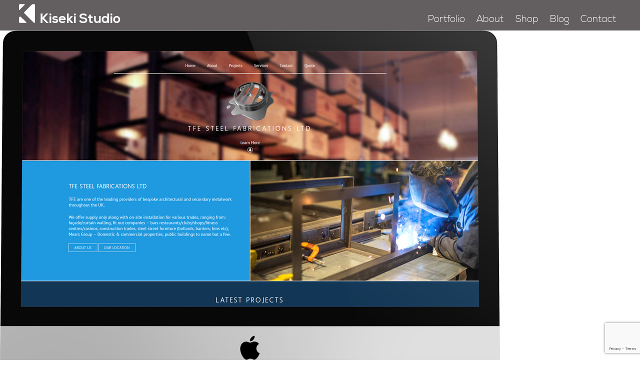

--- FILE ---
content_type: text/html; charset=UTF-8
request_url: https://kisekistudio.com/portfolio/website-design/tfe-steel-fabrications/tfe-steel-fabrications-ltd-preview/
body_size: 8748
content:
<!doctype html>

<!--[if lt IE 7]><html lang="en-GB" class="no-js lt-ie9 lt-ie8 lt-ie7"><![endif]-->
<!--[if (IE 7)&!(IEMobile)]><html lang="en-GB" class="no-js lt-ie9 lt-ie8"><![endif]-->
<!--[if (IE 8)&!(IEMobile)]><html lang="en-GB" class="no-js lt-ie9"><![endif]-->
<!--[if gt IE 8]><!--> <html lang="en-GB" class="no-js"><!--<![endif]-->

	<head>
		<meta charset="utf-8">

				<meta http-equiv="X-UA-Compatible" content="IE=edge">
		<meta http-equiv="Cache-control" content="private,max-age:3600">

		<title>tfe-steel-fabrications-ltd-preview - Kiseki Studio</title>

				<meta name="HandheldFriendly" content="True">
		<meta name="MobileOptimized" content="320">
		<meta name="viewport" content="width=device-width, initial-scale=1"/>

				<link rel="apple-touch-icon" href="https://kisekistudio.com/wp-content/themes/kisekistudio/library/images/apple-touch-icon.png">
		<link rel="icon" href="https://kisekistudio.com/wp-content/themes/kisekistudio/favicon.png">
		<!--[if IE]>
			<link rel="shortcut icon" href="https://kisekistudio.com/wp-content/themes/kisekistudio/favicon.ico">
		<![endif]-->
				<meta name="msapplication-TileColor" content="#f01d4f">
		<meta name="msapplication-TileImage" content="https://kisekistudio.com/wp-content/themes/kisekistudio/library/images/win8-tile-icon.png">
            <meta name="theme-color" content="#121212">

		<link rel="pingback" href="https://kisekistudio.com/xmlrpc.php">

		<meta name='robots' content='index, follow, max-image-preview:large, max-snippet:-1, max-video-preview:-1' />
<script>window._wca = window._wca || [];</script>

	<!-- This site is optimized with the Yoast SEO plugin v20.6 - https://yoast.com/wordpress/plugins/seo/ -->
	<link rel="canonical" href="https://kisekistudio.com/portfolio/website-design/tfe-steel-fabrications/tfe-steel-fabrications-ltd-preview/" />
	<meta property="og:locale" content="en_GB" />
	<meta property="og:type" content="article" />
	<meta property="og:title" content="tfe-steel-fabrications-ltd-preview - Kiseki Studio" />
	<meta property="og:url" content="https://kisekistudio.com/portfolio/website-design/tfe-steel-fabrications/tfe-steel-fabrications-ltd-preview/" />
	<meta property="og:site_name" content="Kiseki Studio" />
	<meta property="article:modified_time" content="2016-02-05T17:20:08+00:00" />
	<meta property="og:image" content="https://kisekistudio.com/portfolio/website-design/tfe-steel-fabrications/tfe-steel-fabrications-ltd-preview" />
	<meta property="og:image:width" content="1000" />
	<meta property="og:image:height" content="811" />
	<meta property="og:image:type" content="image/jpeg" />
	<meta name="twitter:card" content="summary_large_image" />
	<script type="application/ld+json" class="yoast-schema-graph">{"@context":"https://schema.org","@graph":[{"@type":"WebPage","@id":"https://kisekistudio.com/portfolio/website-design/tfe-steel-fabrications/tfe-steel-fabrications-ltd-preview/","url":"https://kisekistudio.com/portfolio/website-design/tfe-steel-fabrications/tfe-steel-fabrications-ltd-preview/","name":"tfe-steel-fabrications-ltd-preview - Kiseki Studio","isPartOf":{"@id":"https://kisekistudio.com/#website"},"primaryImageOfPage":{"@id":"https://kisekistudio.com/portfolio/website-design/tfe-steel-fabrications/tfe-steel-fabrications-ltd-preview/#primaryimage"},"image":{"@id":"https://kisekistudio.com/portfolio/website-design/tfe-steel-fabrications/tfe-steel-fabrications-ltd-preview/#primaryimage"},"thumbnailUrl":"https://kisekistudio.com/wp-content/uploads/2015/10/tfe-steel-fabrications-ltd-preview.jpg","datePublished":"2015-11-01T18:21:50+00:00","dateModified":"2016-02-05T17:20:08+00:00","breadcrumb":{"@id":"https://kisekistudio.com/portfolio/website-design/tfe-steel-fabrications/tfe-steel-fabrications-ltd-preview/#breadcrumb"},"inLanguage":"en-GB","potentialAction":[{"@type":"ReadAction","target":["https://kisekistudio.com/portfolio/website-design/tfe-steel-fabrications/tfe-steel-fabrications-ltd-preview/"]}]},{"@type":"ImageObject","inLanguage":"en-GB","@id":"https://kisekistudio.com/portfolio/website-design/tfe-steel-fabrications/tfe-steel-fabrications-ltd-preview/#primaryimage","url":"https://kisekistudio.com/wp-content/uploads/2015/10/tfe-steel-fabrications-ltd-preview.jpg","contentUrl":"https://kisekistudio.com/wp-content/uploads/2015/10/tfe-steel-fabrications-ltd-preview.jpg","width":1000,"height":811,"caption":"TFE Steel Fabrications Ltd Website Design"},{"@type":"BreadcrumbList","@id":"https://kisekistudio.com/portfolio/website-design/tfe-steel-fabrications/tfe-steel-fabrications-ltd-preview/#breadcrumb","itemListElement":[{"@type":"ListItem","position":1,"name":"Home","item":"https://kisekistudio.com/"},{"@type":"ListItem","position":2,"name":"Portfolio","item":"https://kisekistudio.com/portfolio/"},{"@type":"ListItem","position":3,"name":"Website Design","item":"https://kisekistudio.com/portfolio/website-design/"},{"@type":"ListItem","position":4,"name":"TFE Steel Fabrications","item":"https://kisekistudio.com/portfolio/website-design/tfe-steel-fabrications/"},{"@type":"ListItem","position":5,"name":"tfe-steel-fabrications-ltd-preview"}]},{"@type":"WebSite","@id":"https://kisekistudio.com/#website","url":"https://kisekistudio.com/","name":"Kiseki Studio","description":"Bespoke and Professional Design","potentialAction":[{"@type":"SearchAction","target":{"@type":"EntryPoint","urlTemplate":"https://kisekistudio.com/?s={search_term_string}"},"query-input":"required name=search_term_string"}],"inLanguage":"en-GB"}]}</script>
	<!-- / Yoast SEO plugin. -->


<link rel='dns-prefetch' href='//stats.wp.com' />
<link rel='dns-prefetch' href='//cdnjs.cloudflare.com' />
<link rel="alternate" type="application/rss+xml" title="Kiseki Studio &raquo; Feed" href="https://kisekistudio.com/feed/" />
<link rel="alternate" type="application/rss+xml" title="Kiseki Studio &raquo; Comments Feed" href="https://kisekistudio.com/comments/feed/" />
<link rel="alternate" type="application/rss+xml" title="Kiseki Studio &raquo; tfe-steel-fabrications-ltd-preview Comments Feed" href="https://kisekistudio.com/portfolio/website-design/tfe-steel-fabrications/tfe-steel-fabrications-ltd-preview/feed/" />
<script type="text/javascript">
window._wpemojiSettings = {"baseUrl":"https:\/\/s.w.org\/images\/core\/emoji\/14.0.0\/72x72\/","ext":".png","svgUrl":"https:\/\/s.w.org\/images\/core\/emoji\/14.0.0\/svg\/","svgExt":".svg","source":{"concatemoji":"https:\/\/kisekistudio.com\/wp-includes\/js\/wp-emoji-release.min.js"}};
/*! This file is auto-generated */
!function(e,a,t){var n,r,o,i=a.createElement("canvas"),p=i.getContext&&i.getContext("2d");function s(e,t){p.clearRect(0,0,i.width,i.height),p.fillText(e,0,0);e=i.toDataURL();return p.clearRect(0,0,i.width,i.height),p.fillText(t,0,0),e===i.toDataURL()}function c(e){var t=a.createElement("script");t.src=e,t.defer=t.type="text/javascript",a.getElementsByTagName("head")[0].appendChild(t)}for(o=Array("flag","emoji"),t.supports={everything:!0,everythingExceptFlag:!0},r=0;r<o.length;r++)t.supports[o[r]]=function(e){if(p&&p.fillText)switch(p.textBaseline="top",p.font="600 32px Arial",e){case"flag":return s("\ud83c\udff3\ufe0f\u200d\u26a7\ufe0f","\ud83c\udff3\ufe0f\u200b\u26a7\ufe0f")?!1:!s("\ud83c\uddfa\ud83c\uddf3","\ud83c\uddfa\u200b\ud83c\uddf3")&&!s("\ud83c\udff4\udb40\udc67\udb40\udc62\udb40\udc65\udb40\udc6e\udb40\udc67\udb40\udc7f","\ud83c\udff4\u200b\udb40\udc67\u200b\udb40\udc62\u200b\udb40\udc65\u200b\udb40\udc6e\u200b\udb40\udc67\u200b\udb40\udc7f");case"emoji":return!s("\ud83e\udef1\ud83c\udffb\u200d\ud83e\udef2\ud83c\udfff","\ud83e\udef1\ud83c\udffb\u200b\ud83e\udef2\ud83c\udfff")}return!1}(o[r]),t.supports.everything=t.supports.everything&&t.supports[o[r]],"flag"!==o[r]&&(t.supports.everythingExceptFlag=t.supports.everythingExceptFlag&&t.supports[o[r]]);t.supports.everythingExceptFlag=t.supports.everythingExceptFlag&&!t.supports.flag,t.DOMReady=!1,t.readyCallback=function(){t.DOMReady=!0},t.supports.everything||(n=function(){t.readyCallback()},a.addEventListener?(a.addEventListener("DOMContentLoaded",n,!1),e.addEventListener("load",n,!1)):(e.attachEvent("onload",n),a.attachEvent("onreadystatechange",function(){"complete"===a.readyState&&t.readyCallback()})),(e=t.source||{}).concatemoji?c(e.concatemoji):e.wpemoji&&e.twemoji&&(c(e.twemoji),c(e.wpemoji)))}(window,document,window._wpemojiSettings);
</script>
<style type="text/css">
img.wp-smiley,
img.emoji {
	display: inline !important;
	border: none !important;
	box-shadow: none !important;
	height: 1em !important;
	width: 1em !important;
	margin: 0 0.07em !important;
	vertical-align: -0.1em !important;
	background: none !important;
	padding: 0 !important;
}
</style>
	<link rel='stylesheet' id='wp-block-library-css' href='https://kisekistudio.com/wp-includes/css/dist/block-library/style.min.css' type='text/css' media='all' />
<style id='wp-block-library-inline-css' type='text/css'>
.has-text-align-justify{text-align:justify;}
</style>
<link rel='stylesheet' id='jetpack-videopress-video-block-view-css' href='https://kisekistudio.com/wp-content/plugins/jetpack/jetpack_vendor/automattic/jetpack-videopress/build/block-editor/blocks/video/view.css?minify=false' type='text/css' media='all' />
<link rel='stylesheet' id='mediaelement-css' href='https://kisekistudio.com/wp-includes/js/mediaelement/mediaelementplayer-legacy.min.css' type='text/css' media='all' />
<link rel='stylesheet' id='wp-mediaelement-css' href='https://kisekistudio.com/wp-includes/js/mediaelement/wp-mediaelement.min.css' type='text/css' media='all' />
<link rel='stylesheet' id='wc-blocks-vendors-style-css' href='https://kisekistudio.com/wp-content/plugins/woocommerce/packages/woocommerce-blocks/build/wc-blocks-vendors-style.css' type='text/css' media='all' />
<link rel='stylesheet' id='wc-blocks-style-css' href='https://kisekistudio.com/wp-content/plugins/woocommerce/packages/woocommerce-blocks/build/wc-blocks-style.css' type='text/css' media='all' />
<link rel='stylesheet' id='classic-theme-styles-css' href='https://kisekistudio.com/wp-includes/css/classic-themes.min.css' type='text/css' media='all' />
<style id='global-styles-inline-css' type='text/css'>
body{--wp--preset--color--black: #000000;--wp--preset--color--cyan-bluish-gray: #abb8c3;--wp--preset--color--white: #ffffff;--wp--preset--color--pale-pink: #f78da7;--wp--preset--color--vivid-red: #cf2e2e;--wp--preset--color--luminous-vivid-orange: #ff6900;--wp--preset--color--luminous-vivid-amber: #fcb900;--wp--preset--color--light-green-cyan: #7bdcb5;--wp--preset--color--vivid-green-cyan: #00d084;--wp--preset--color--pale-cyan-blue: #8ed1fc;--wp--preset--color--vivid-cyan-blue: #0693e3;--wp--preset--color--vivid-purple: #9b51e0;--wp--preset--gradient--vivid-cyan-blue-to-vivid-purple: linear-gradient(135deg,rgba(6,147,227,1) 0%,rgb(155,81,224) 100%);--wp--preset--gradient--light-green-cyan-to-vivid-green-cyan: linear-gradient(135deg,rgb(122,220,180) 0%,rgb(0,208,130) 100%);--wp--preset--gradient--luminous-vivid-amber-to-luminous-vivid-orange: linear-gradient(135deg,rgba(252,185,0,1) 0%,rgba(255,105,0,1) 100%);--wp--preset--gradient--luminous-vivid-orange-to-vivid-red: linear-gradient(135deg,rgba(255,105,0,1) 0%,rgb(207,46,46) 100%);--wp--preset--gradient--very-light-gray-to-cyan-bluish-gray: linear-gradient(135deg,rgb(238,238,238) 0%,rgb(169,184,195) 100%);--wp--preset--gradient--cool-to-warm-spectrum: linear-gradient(135deg,rgb(74,234,220) 0%,rgb(151,120,209) 20%,rgb(207,42,186) 40%,rgb(238,44,130) 60%,rgb(251,105,98) 80%,rgb(254,248,76) 100%);--wp--preset--gradient--blush-light-purple: linear-gradient(135deg,rgb(255,206,236) 0%,rgb(152,150,240) 100%);--wp--preset--gradient--blush-bordeaux: linear-gradient(135deg,rgb(254,205,165) 0%,rgb(254,45,45) 50%,rgb(107,0,62) 100%);--wp--preset--gradient--luminous-dusk: linear-gradient(135deg,rgb(255,203,112) 0%,rgb(199,81,192) 50%,rgb(65,88,208) 100%);--wp--preset--gradient--pale-ocean: linear-gradient(135deg,rgb(255,245,203) 0%,rgb(182,227,212) 50%,rgb(51,167,181) 100%);--wp--preset--gradient--electric-grass: linear-gradient(135deg,rgb(202,248,128) 0%,rgb(113,206,126) 100%);--wp--preset--gradient--midnight: linear-gradient(135deg,rgb(2,3,129) 0%,rgb(40,116,252) 100%);--wp--preset--duotone--dark-grayscale: url('#wp-duotone-dark-grayscale');--wp--preset--duotone--grayscale: url('#wp-duotone-grayscale');--wp--preset--duotone--purple-yellow: url('#wp-duotone-purple-yellow');--wp--preset--duotone--blue-red: url('#wp-duotone-blue-red');--wp--preset--duotone--midnight: url('#wp-duotone-midnight');--wp--preset--duotone--magenta-yellow: url('#wp-duotone-magenta-yellow');--wp--preset--duotone--purple-green: url('#wp-duotone-purple-green');--wp--preset--duotone--blue-orange: url('#wp-duotone-blue-orange');--wp--preset--font-size--small: 13px;--wp--preset--font-size--medium: 20px;--wp--preset--font-size--large: 36px;--wp--preset--font-size--x-large: 42px;--wp--preset--spacing--20: 0.44rem;--wp--preset--spacing--30: 0.67rem;--wp--preset--spacing--40: 1rem;--wp--preset--spacing--50: 1.5rem;--wp--preset--spacing--60: 2.25rem;--wp--preset--spacing--70: 3.38rem;--wp--preset--spacing--80: 5.06rem;--wp--preset--shadow--natural: 6px 6px 9px rgba(0, 0, 0, 0.2);--wp--preset--shadow--deep: 12px 12px 50px rgba(0, 0, 0, 0.4);--wp--preset--shadow--sharp: 6px 6px 0px rgba(0, 0, 0, 0.2);--wp--preset--shadow--outlined: 6px 6px 0px -3px rgba(255, 255, 255, 1), 6px 6px rgba(0, 0, 0, 1);--wp--preset--shadow--crisp: 6px 6px 0px rgba(0, 0, 0, 1);}:where(.is-layout-flex){gap: 0.5em;}body .is-layout-flow > .alignleft{float: left;margin-inline-start: 0;margin-inline-end: 2em;}body .is-layout-flow > .alignright{float: right;margin-inline-start: 2em;margin-inline-end: 0;}body .is-layout-flow > .aligncenter{margin-left: auto !important;margin-right: auto !important;}body .is-layout-constrained > .alignleft{float: left;margin-inline-start: 0;margin-inline-end: 2em;}body .is-layout-constrained > .alignright{float: right;margin-inline-start: 2em;margin-inline-end: 0;}body .is-layout-constrained > .aligncenter{margin-left: auto !important;margin-right: auto !important;}body .is-layout-constrained > :where(:not(.alignleft):not(.alignright):not(.alignfull)){max-width: var(--wp--style--global--content-size);margin-left: auto !important;margin-right: auto !important;}body .is-layout-constrained > .alignwide{max-width: var(--wp--style--global--wide-size);}body .is-layout-flex{display: flex;}body .is-layout-flex{flex-wrap: wrap;align-items: center;}body .is-layout-flex > *{margin: 0;}:where(.wp-block-columns.is-layout-flex){gap: 2em;}.has-black-color{color: var(--wp--preset--color--black) !important;}.has-cyan-bluish-gray-color{color: var(--wp--preset--color--cyan-bluish-gray) !important;}.has-white-color{color: var(--wp--preset--color--white) !important;}.has-pale-pink-color{color: var(--wp--preset--color--pale-pink) !important;}.has-vivid-red-color{color: var(--wp--preset--color--vivid-red) !important;}.has-luminous-vivid-orange-color{color: var(--wp--preset--color--luminous-vivid-orange) !important;}.has-luminous-vivid-amber-color{color: var(--wp--preset--color--luminous-vivid-amber) !important;}.has-light-green-cyan-color{color: var(--wp--preset--color--light-green-cyan) !important;}.has-vivid-green-cyan-color{color: var(--wp--preset--color--vivid-green-cyan) !important;}.has-pale-cyan-blue-color{color: var(--wp--preset--color--pale-cyan-blue) !important;}.has-vivid-cyan-blue-color{color: var(--wp--preset--color--vivid-cyan-blue) !important;}.has-vivid-purple-color{color: var(--wp--preset--color--vivid-purple) !important;}.has-black-background-color{background-color: var(--wp--preset--color--black) !important;}.has-cyan-bluish-gray-background-color{background-color: var(--wp--preset--color--cyan-bluish-gray) !important;}.has-white-background-color{background-color: var(--wp--preset--color--white) !important;}.has-pale-pink-background-color{background-color: var(--wp--preset--color--pale-pink) !important;}.has-vivid-red-background-color{background-color: var(--wp--preset--color--vivid-red) !important;}.has-luminous-vivid-orange-background-color{background-color: var(--wp--preset--color--luminous-vivid-orange) !important;}.has-luminous-vivid-amber-background-color{background-color: var(--wp--preset--color--luminous-vivid-amber) !important;}.has-light-green-cyan-background-color{background-color: var(--wp--preset--color--light-green-cyan) !important;}.has-vivid-green-cyan-background-color{background-color: var(--wp--preset--color--vivid-green-cyan) !important;}.has-pale-cyan-blue-background-color{background-color: var(--wp--preset--color--pale-cyan-blue) !important;}.has-vivid-cyan-blue-background-color{background-color: var(--wp--preset--color--vivid-cyan-blue) !important;}.has-vivid-purple-background-color{background-color: var(--wp--preset--color--vivid-purple) !important;}.has-black-border-color{border-color: var(--wp--preset--color--black) !important;}.has-cyan-bluish-gray-border-color{border-color: var(--wp--preset--color--cyan-bluish-gray) !important;}.has-white-border-color{border-color: var(--wp--preset--color--white) !important;}.has-pale-pink-border-color{border-color: var(--wp--preset--color--pale-pink) !important;}.has-vivid-red-border-color{border-color: var(--wp--preset--color--vivid-red) !important;}.has-luminous-vivid-orange-border-color{border-color: var(--wp--preset--color--luminous-vivid-orange) !important;}.has-luminous-vivid-amber-border-color{border-color: var(--wp--preset--color--luminous-vivid-amber) !important;}.has-light-green-cyan-border-color{border-color: var(--wp--preset--color--light-green-cyan) !important;}.has-vivid-green-cyan-border-color{border-color: var(--wp--preset--color--vivid-green-cyan) !important;}.has-pale-cyan-blue-border-color{border-color: var(--wp--preset--color--pale-cyan-blue) !important;}.has-vivid-cyan-blue-border-color{border-color: var(--wp--preset--color--vivid-cyan-blue) !important;}.has-vivid-purple-border-color{border-color: var(--wp--preset--color--vivid-purple) !important;}.has-vivid-cyan-blue-to-vivid-purple-gradient-background{background: var(--wp--preset--gradient--vivid-cyan-blue-to-vivid-purple) !important;}.has-light-green-cyan-to-vivid-green-cyan-gradient-background{background: var(--wp--preset--gradient--light-green-cyan-to-vivid-green-cyan) !important;}.has-luminous-vivid-amber-to-luminous-vivid-orange-gradient-background{background: var(--wp--preset--gradient--luminous-vivid-amber-to-luminous-vivid-orange) !important;}.has-luminous-vivid-orange-to-vivid-red-gradient-background{background: var(--wp--preset--gradient--luminous-vivid-orange-to-vivid-red) !important;}.has-very-light-gray-to-cyan-bluish-gray-gradient-background{background: var(--wp--preset--gradient--very-light-gray-to-cyan-bluish-gray) !important;}.has-cool-to-warm-spectrum-gradient-background{background: var(--wp--preset--gradient--cool-to-warm-spectrum) !important;}.has-blush-light-purple-gradient-background{background: var(--wp--preset--gradient--blush-light-purple) !important;}.has-blush-bordeaux-gradient-background{background: var(--wp--preset--gradient--blush-bordeaux) !important;}.has-luminous-dusk-gradient-background{background: var(--wp--preset--gradient--luminous-dusk) !important;}.has-pale-ocean-gradient-background{background: var(--wp--preset--gradient--pale-ocean) !important;}.has-electric-grass-gradient-background{background: var(--wp--preset--gradient--electric-grass) !important;}.has-midnight-gradient-background{background: var(--wp--preset--gradient--midnight) !important;}.has-small-font-size{font-size: var(--wp--preset--font-size--small) !important;}.has-medium-font-size{font-size: var(--wp--preset--font-size--medium) !important;}.has-large-font-size{font-size: var(--wp--preset--font-size--large) !important;}.has-x-large-font-size{font-size: var(--wp--preset--font-size--x-large) !important;}
.wp-block-navigation a:where(:not(.wp-element-button)){color: inherit;}
:where(.wp-block-columns.is-layout-flex){gap: 2em;}
.wp-block-pullquote{font-size: 1.5em;line-height: 1.6;}
</style>
<link rel='stylesheet' id='contact-form-7-css' href='https://kisekistudio.com/wp-content/plugins/contact-form-7/includes/css/styles.css' type='text/css' media='all' />
<style id='woocommerce-inline-inline-css' type='text/css'>
.woocommerce form .form-row .required { visibility: visible; }
</style>
<link rel='stylesheet' id='new-royalslider-core-css-css' href='https://kisekistudio.com/wp-content/plugins/new-royalslider/lib/royalslider/royalslider.css' type='text/css' media='all' />
<link rel='stylesheet' id='rsUni-css-css' href='https://kisekistudio.com/wp-content/plugins/new-royalslider/lib/royalslider/skins/universal/rs-universal.css' type='text/css' media='all' />
<link rel='stylesheet' id='fancybox-css' href='https://kisekistudio.com/wp-content/plugins/easy-fancybox/css/jquery.fancybox.min.css' type='text/css' media='screen' />
<link rel='stylesheet' id='bones-stylesheet-css' href='https://kisekistudio.com/wp-content/themes/kisekistudio/library/css/style.css' type='text/css' media='all' />
<!--[if IE 9]>
<link rel='stylesheet' id='bones-ie-only-css' href='https://kisekistudio.com/wp-content/themes/kisekistudio/library/css/ie.css' type='text/css' media='all' />
<![endif]-->
<link rel='stylesheet' id='swipe-css-css' href='https://kisekistudio.com/wp-content/themes/kisekistudio/library/css/swiper.css' type='text/css' media='all' />
<link rel='stylesheet' id='woocommerce-css' href='https://kisekistudio.com/wp-content/themes/kisekistudio/library/css/woocommerce/woocommerce.css' type='text/css' media='all' />
<link rel='stylesheet' id='woocommerce-layout-css' href='https://kisekistudio.com/wp-content/themes/kisekistudio/library/css/woocommerce/woocommerce-layout.css' type='text/css' media='all' />
<link rel='stylesheet' id='jetpack_css-css' href='https://kisekistudio.com/wp-content/plugins/jetpack/css/jetpack.css' type='text/css' media='all' />
<script type='text/javascript' src='https://kisekistudio.com/wp-includes/js/jquery/jquery.min.js' id='jquery-core-js'></script>
<script type='text/javascript' src='https://kisekistudio.com/wp-includes/js/jquery/jquery-migrate.min.js' id='jquery-migrate-js'></script>
<script defer type='text/javascript' src='https://stats.wp.com/s-202604.js' id='woocommerce-analytics-js'></script>
<script type='text/javascript' src='https://kisekistudio.com/wp-content/themes/kisekistudio/library/js/libs/modernizr.custom.min.js' id='bones-modernizr-js'></script>
<link rel="https://api.w.org/" href="https://kisekistudio.com/wp-json/" /><link rel="alternate" type="application/json" href="https://kisekistudio.com/wp-json/wp/v2/media/534" /><link rel='shortlink' href='https://kisekistudio.com/?p=534' />
<link rel="alternate" type="application/json+oembed" href="https://kisekistudio.com/wp-json/oembed/1.0/embed?url=https%3A%2F%2Fkisekistudio.com%2Fportfolio%2Fwebsite-design%2Ftfe-steel-fabrications%2Ftfe-steel-fabrications-ltd-preview%2F" />
<link rel="alternate" type="text/xml+oembed" href="https://kisekistudio.com/wp-json/oembed/1.0/embed?url=https%3A%2F%2Fkisekistudio.com%2Fportfolio%2Fwebsite-design%2Ftfe-steel-fabrications%2Ftfe-steel-fabrications-ltd-preview%2F&#038;format=xml" />
	<style>img#wpstats{display:none}</style>
			<noscript><style>.woocommerce-product-gallery{ opacity: 1 !important; }</style></noscript>
	<style type="text/css" id="custom-background-css">
body.custom-background { background-color: #ffffff; }
</style>
	
<!-- Global site tag (gtag.js) - Google Analytics -->
<script async src="https://www.googletagmanager.com/gtag/js?id=UA-30697269-1"></script>
<script>
  window.dataLayer = window.dataLayer || [];
  function gtag(){dataLayer.push(arguments);}
  gtag('js', new Date());

  gtag('config', 'UA-30697269-1');
</script>


	</head>

	<body data-rsssl=1 class="attachment attachment-template-default attachmentid-534 attachment-jpeg custom-background theme-kisekistudio woocommerce-no-js" itemscope itemtype="http://schema.org/WebPage">

		<div id="container">

			<header class="header" role="banner" itemscope itemtype="http://schema.org/WPHeader">
			
				<div id="inner-header" class="header-wrap frame cf">
					
					<div class="header-block logo-area bit-2">

						<div class="logo">
						
							<a href="https://kisekistudio.com" rel="nofollow">
					
								<object class="kiseki-studio-logo" type="image/svg+xml" data="https://kisekistudio.com/wp-content/themes/kisekistudio/library/images/kiseki-studio-logo.svg">
									<img src="https://kisekistudio.com/wp-content/themes/kisekistudio/library/images/kiseki-studio-logo.png" alt="Kiseki Studio logo" width="41" height="48" />
								</object>
							
								<h1>Kiseki Studio</h1>
					
							</a>
					
						</div>
					
					</div>

					<div class="header-block menu-area bit-2">
					
						<nav role="navigation" itemscope itemtype="http://schema.org/SiteNavigationElement">
							<ul id="menu-main-menu" class="nav top-nav cf"><li id="menu-item-17" class="menu-item menu-item-type-post_type menu-item-object-page menu-item-17"><a href="https://kisekistudio.com/portfolio/">Portfolio</a></li>
<li id="menu-item-18" class="menu-item menu-item-type-post_type menu-item-object-page menu-item-18"><a href="https://kisekistudio.com/about/">About</a></li>
<li id="menu-item-16" class="menu-item menu-item-type-post_type menu-item-object-page menu-item-16"><a href="https://kisekistudio.com/shop/">Shop</a></li>
<li id="menu-item-19" class="menu-item menu-item-type-post_type menu-item-object-page menu-item-19"><a href="https://kisekistudio.com/blog/">Blog</a></li>
<li id="menu-item-15" class="menu-item menu-item-type-post_type menu-item-object-page menu-item-15"><a href="https://kisekistudio.com/contact/">Contact</a></li>
</ul>
						</nav>

					</div>
						
				</div>
				
			</header>
			
						
			
			<div id="content">
			
				<div id="inner-content" class="">

						<main id="main" class="cf" role="main" itemscope itemprop="mainContentOfPage" itemtype="http://schema.org/Blog">

							
							<article id="post-534" class="cf frame post-534 attachment type-attachment status-inherit hentry" role="article" itemscope itemtype="http://schema.org/BlogPosting">

								<section class="entry-content photography-gallery frame" itemprop="articleBody">
										
										<div class="photo-full-holder bit-75">
										
												<img width="1000" height="811" src="https://kisekistudio.com/wp-content/uploads/2015/10/tfe-steel-fabrications-ltd-preview.jpg" class="attachment-full size-full" alt="" decoding="async" loading="lazy" srcset="https://kisekistudio.com/wp-content/uploads/2015/10/tfe-steel-fabrications-ltd-preview.jpg 1000w, https://kisekistudio.com/wp-content/uploads/2015/10/tfe-steel-fabrications-ltd-preview-300x243.jpg 300w, https://kisekistudio.com/wp-content/uploads/2015/10/tfe-steel-fabrications-ltd-preview-768x623.jpg 768w" sizes="(max-width: 1000px) 100vw, 1000px" />																		
										</div>
										
										<div class="photo-details-area bit-25">
												
												<aside>
														
														<h1>tfe-steel-fabrications-ltd-preview</h1>
												
														<p></p>
		
														<p>Views
														<span class="bawpvc-ajax-counter" data-id="534">0</span></p>
												
												<footer>
												
														<p class="copyright">&copy; 2026 Kiseki Studio</p>
												
												</footer>
																				
										</div>
										
										<div class="photo-nav-area">
												
										<nav class="next-photo frame">
										
												<div class="photo-link bit-15">
										
														<a href='https://kisekistudio.com/portfolio/website-design/tfe-steel-fabrications/tfe-steel-fabrications-ltd-website-design/'><img src="https://kisekistudio.com/wp-content/themes/kisekistudio/library/images/arrow-left-large.png" width="18" height="31" /></a>										
												</div>
										
												<div class="photo-link bit-70">
										
														<a href="https://kisekistudio.com/portfolio/website-design/tfe-steel-fabrications/" rel="prev">Posted in TFE Steel Fabrications</a>										
												</div>																		
														
												<div class="photo-link bit-15">
												
														<a href='https://kisekistudio.com/portfolio/website-design/tfe-steel-fabrications/tfe-steel-fabrications-ltd-responsive-design/'><img src="https://kisekistudio.com/wp-content/themes/kisekistudio/library/images/arrow-right-large.png" width="18" height="31" /></a>												
												</div>

										</nav>
										
										</div>

								</section>

							</article>

							
						</main>

				</div>

			</div>


			<footer class="footer" role="contentinfo" itemscope itemtype="http://schema.org/WPFooter">

				<div id="inner-footer" class="footer-wrap frame">
					
					<div class="footer-block navigation-block bit-4">

					<nav role="navigation">
						<ul id="menu-footer-menu" class="nav footer-links"><li id="menu-item-36" class="menu-item menu-item-type-post_type menu-item-object-page menu-item-36"><a href="https://kisekistudio.com/portfolio/">Portfolio</a></li>
<li id="menu-item-37" class="menu-item menu-item-type-post_type menu-item-object-page menu-item-37"><a href="https://kisekistudio.com/about/">About</a></li>
<li id="menu-item-35" class="menu-item menu-item-type-post_type menu-item-object-page menu-item-35"><a href="https://kisekistudio.com/shop/">Shop</a></li>
<li id="menu-item-38" class="menu-item menu-item-type-post_type menu-item-object-page menu-item-38"><a href="https://kisekistudio.com/blog/">Blog</a></li>
<li id="menu-item-16336" class="menu-item menu-item-type-post_type menu-item-object-page menu-item-16336"><a href="https://kisekistudio.com/privacy-centre/">Privacy Centre</a></li>
<li id="menu-item-34" class="menu-item menu-item-type-post_type menu-item-object-page menu-item-34"><a href="https://kisekistudio.com/contact/">Contact</a></li>
</ul>					</nav>
					
					</div>
					
					<div class="footer-block address-block bit-4">
						
						<p>Kiseki Studio<br/>
						21 Clough Fold<br/>
						Keighley<br/>
						West Yorkshire<br/>
						BD21 5FG<br/>
						</p>
						
						<p>Mob. <a href="tel:+447917756312">+44 (0) 7917 756 312</a></p>
						
					</div>
					
					<div class="footer-block social-block bit-2">
						
						<ul class="social-icons">
							
							<li><a href="https://www.facebook.com/KisekiStudio1" target="_new" title="Kiseki Studio Facebook page"><img src="https://kisekistudio.com/wp-content/themes/kisekistudio/library/images/facebook.png" width="25" height="25" /></a></li>
							<li><a href="https://twitter.com/KisekiStudio" target="_new" title="Kiseki Studio Twitter"><img src="https://kisekistudio.com/wp-content/themes/kisekistudio/library/images/twitter.png" width="25" height="25" /></a></li>
							<li><a href="http://www.flickr.com/photos/richardraw/" target="_new" title="Kiseki Studio Flickr"><img src="https://kisekistudio.com/wp-content/themes/kisekistudio/library/images/flickr.png" width="25" height="25" /></a></li>
							<li><a href="https://instagram.com/kisekistudio" target="_new" title="Kiseki Studio Instagram"><img src="https://kisekistudio.com/wp-content/themes/kisekistudio/library/images/instagram.png" width="25" height="25" /></a></li>
							<li><a href="https://plus.google.com/103930643466457074336/" target="_new" title="Kiseki Studio Google+"><img src="https://kisekistudio.com/wp-content/themes/kisekistudio/library/images/google-plus.png" width="25" height="25" /></a></li>
							<li><a href="http://pinterest.com/kisekistudio/" target="_new" title="Kiseki Studio Pinterest"><img src="https://kisekistudio.com/wp-content/themes/kisekistudio/library/images/pinterest.png" width="25" height="25" /></a></li>
							
						</ul>
						
					</div>

				</div>
				
				<div class="lower-footer footer-wrap">

						<p class="source-org copyright">Design by &copy; 2026 Kiseki Studio</p>
						
				</div>

			</footer>

		</div>

			<script type="text/javascript">
		(function () {
			var c = document.body.className;
			c = c.replace(/woocommerce-no-js/, 'woocommerce-js');
			document.body.className = c;
		})();
	</script>
	<script type='text/javascript' src='https://kisekistudio.com/wp-content/plugins/contact-form-7/includes/swv/js/index.js' id='swv-js'></script>
<script type='text/javascript' id='contact-form-7-js-extra'>
/* <![CDATA[ */
var wpcf7 = {"api":{"root":"https:\/\/kisekistudio.com\/wp-json\/","namespace":"contact-form-7\/v1"}};
/* ]]> */
</script>
<script type='text/javascript' src='https://kisekistudio.com/wp-content/plugins/contact-form-7/includes/js/index.js' id='contact-form-7-js'></script>
<script type='text/javascript' src='https://kisekistudio.com/wp-content/plugins/woocommerce/assets/js/jquery-blockui/jquery.blockUI.min.js' id='jquery-blockui-js'></script>
<script type='text/javascript' id='wc-add-to-cart-js-extra'>
/* <![CDATA[ */
var wc_add_to_cart_params = {"ajax_url":"\/wp-admin\/admin-ajax.php","wc_ajax_url":"\/?wc-ajax=%%endpoint%%","i18n_view_cart":"View basket","cart_url":"https:\/\/kisekistudio.com\/basket\/","is_cart":"","cart_redirect_after_add":"no"};
/* ]]> */
</script>
<script type='text/javascript' src='https://kisekistudio.com/wp-content/plugins/woocommerce/assets/js/frontend/add-to-cart.min.js' id='wc-add-to-cart-js'></script>
<script type='text/javascript' src='https://kisekistudio.com/wp-content/plugins/woocommerce/assets/js/js-cookie/js.cookie.min.js' id='js-cookie-js'></script>
<script type='text/javascript' id='woocommerce-js-extra'>
/* <![CDATA[ */
var woocommerce_params = {"ajax_url":"\/wp-admin\/admin-ajax.php","wc_ajax_url":"\/?wc-ajax=%%endpoint%%"};
/* ]]> */
</script>
<script type='text/javascript' src='https://kisekistudio.com/wp-content/plugins/woocommerce/assets/js/frontend/woocommerce.min.js' id='woocommerce-js'></script>
<script type='text/javascript' id='wc-cart-fragments-js-extra'>
/* <![CDATA[ */
var wc_cart_fragments_params = {"ajax_url":"\/wp-admin\/admin-ajax.php","wc_ajax_url":"\/?wc-ajax=%%endpoint%%","cart_hash_key":"wc_cart_hash_c982f07ccb8e9f70ec44b32c295ae6a9","fragment_name":"wc_fragments_c982f07ccb8e9f70ec44b32c295ae6a9","request_timeout":"5000"};
/* ]]> */
</script>
<script type='text/javascript' src='https://kisekistudio.com/wp-content/plugins/woocommerce/assets/js/frontend/cart-fragments.min.js' id='wc-cart-fragments-js'></script>
<script type='text/javascript' id='wc-cart-fragments-js-after'>
		jQuery( 'body' ).bind( 'wc_fragments_refreshed', function() {
			var jetpackLazyImagesLoadEvent;
			try {
				jetpackLazyImagesLoadEvent = new Event( 'jetpack-lazy-images-load', {
					bubbles: true,
					cancelable: true
				} );
			} catch ( e ) {
				jetpackLazyImagesLoadEvent = document.createEvent( 'Event' )
				jetpackLazyImagesLoadEvent.initEvent( 'jetpack-lazy-images-load', true, true );
			}
			jQuery( 'body' ).get( 0 ).dispatchEvent( jetpackLazyImagesLoadEvent );
		} );
		
</script>
<script type='text/javascript' src='https://kisekistudio.com/wp-content/plugins/easy-fancybox/js/jquery.fancybox.min.js' id='jquery-fancybox-js'></script>
<script type='text/javascript' id='jquery-fancybox-js-after'>
var fb_timeout, fb_opts={'overlayShow':true,'hideOnOverlayClick':true,'overlayOpacity':0.9,'overlayColor':'#000','showCloseButton':true,'margin':20,'centerOnScroll':true,'enableEscapeButton':true,'autoScale':true };
if(typeof easy_fancybox_handler==='undefined'){
var easy_fancybox_handler=function(){
jQuery('.nofancybox,a.wp-block-file__button,a.pin-it-button,a[href*="pinterest.com/pin/create"],a[href*="facebook.com/share"],a[href*="twitter.com/share"]').addClass('nolightbox');
/* YouTube */
jQuery('a.fancybox-youtube,area.fancybox-youtube,li.fancybox-youtube a').each(function(){jQuery(this).fancybox(jQuery.extend({},fb_opts,{'type':'iframe','width':1280,'height':720,'padding':0,'keepRatio':1,'titleShow':false,'titlePosition':'float','titleFromAlt':true,'onStart':function(a,i,o){var splitOn=a[i].href.indexOf("?");var urlParms=(splitOn>-1)?a[i].href.substring(splitOn):"";o.allowfullscreen=(urlParms.indexOf("fs=0")>-1)?false:true;o.href=a[i].href.replace(/https?:\/\/(?:www\.)?youtu(?:\.be\/([^\?]+)\??|be\.com\/watch\?(.*(?=v=))v=([^&]+))(.*)/gi,"https://www.youtube.com/embed/$1$3?$2$4&autoplay=1");}}))});};
jQuery('a.fancybox-close').on('click',function(e){e.preventDefault();jQuery.fancybox.close()});
};
var easy_fancybox_auto=function(){setTimeout(function(){jQuery('#fancybox-auto').trigger('click')},1000);};
jQuery(easy_fancybox_handler);jQuery(document).on('post-load',easy_fancybox_handler);
jQuery(easy_fancybox_auto);
</script>
<script type='text/javascript' src='https://kisekistudio.com/wp-content/plugins/easy-fancybox/js/jquery.mousewheel.min.js' id='jquery-mousewheel-js'></script>
<script type='text/javascript' src='https://www.google.com/recaptcha/api.js?render=6LeO64kUAAAAAPxmtc0zqHwQs6szNsXxAnL-IOS7' id='google-recaptcha-js'></script>
<script type='text/javascript' src='https://kisekistudio.com/wp-includes/js/dist/vendor/wp-polyfill-inert.min.js' id='wp-polyfill-inert-js'></script>
<script type='text/javascript' src='https://kisekistudio.com/wp-includes/js/dist/vendor/regenerator-runtime.min.js' id='regenerator-runtime-js'></script>
<script type='text/javascript' src='https://kisekistudio.com/wp-includes/js/dist/vendor/wp-polyfill.min.js' id='wp-polyfill-js'></script>
<script type='text/javascript' id='wpcf7-recaptcha-js-extra'>
/* <![CDATA[ */
var wpcf7_recaptcha = {"sitekey":"6LeO64kUAAAAAPxmtc0zqHwQs6szNsXxAnL-IOS7","actions":{"homepage":"homepage","contactform":"contactform"}};
/* ]]> */
</script>
<script type='text/javascript' src='https://kisekistudio.com/wp-content/plugins/contact-form-7/modules/recaptcha/index.js' id='wpcf7-recaptcha-js'></script>
<script type='text/javascript' id='afp_script-js-extra'>
/* <![CDATA[ */
var afp_vars = {"afp_nonce":"1a47755e34","afp_ajax_url":"https:\/\/kisekistudio.com\/wp-admin\/admin-ajax.php"};
/* ]]> */
</script>
<script type='text/javascript' src='https://kisekistudio.com/wp-content/themes/kisekistudio/library/js/libs/ajax-filter-posts.js' id='afp_script-js'></script>
<script defer type='text/javascript' src='https://stats.wp.com/e-202604.js' id='jetpack-stats-js'></script>
<script type='text/javascript' id='jetpack-stats-js-after'>
_stq = window._stq || [];
_stq.push([ "view", {v:'ext',blog:'218777959',post:'534',tz:'0',srv:'kisekistudio.com',j:'1:12.1.1'} ]);
_stq.push([ "clickTrackerInit", "218777959", "534" ]);
</script>
<script type='text/javascript' src='https://kisekistudio.com/wp-includes/js/comment-reply.min.js' id='comment-reply-js'></script>
<script type='text/javascript' src='https://cdnjs.cloudflare.com/ajax/libs/Swiper/3.1.7/js/swiper.jquery.min.js' id='swipe-js-js'></script>
<script type='text/javascript' src='https://kisekistudio.com/wp-content/themes/kisekistudio/library/js/scripts.js' id='bones-js-js'></script>
<script type='text/javascript' src='https://kisekistudio.com/wp-content/themes/kisekistudio/library/js/libs/ajax-filter-posts.js' id='ajax-tags-js'></script>
<script type='text/javascript' src='https://kisekistudio.com/wp-content/themes/kisekistudio/library/js/libs/jquery.lazyload.min.js' id='lazy-load-js'></script>
<script type='text/javascript' src='https://kisekistudio.com/wp-content/plugins/new-royalslider/lib/royalslider/jquery.royalslider.min.js' id='new-royalslider-main-js-js'></script>
<script>
jQuery( document ).ready( function($) {
	$('.bawpvc-ajax-counter').each( function( i ) {
		var $id = $(this).data('id');
		var t = this;
		var n = 0;
		$.get('https://kisekistudio.com/wp-admin/admin-ajax.php?action=bawpvc-ajax-counter&p='+$id+'&n='+n, function( html ) {
			$(t).html( html );
		})
	});
});
</script>

	</body>

</html>

--- FILE ---
content_type: text/html; charset=utf-8
request_url: https://www.google.com/recaptcha/api2/anchor?ar=1&k=6LeO64kUAAAAAPxmtc0zqHwQs6szNsXxAnL-IOS7&co=aHR0cHM6Ly9raXNla2lzdHVkaW8uY29tOjQ0Mw..&hl=en&v=PoyoqOPhxBO7pBk68S4YbpHZ&size=invisible&anchor-ms=20000&execute-ms=30000&cb=ffgmf1hq0n25
body_size: 48806
content:
<!DOCTYPE HTML><html dir="ltr" lang="en"><head><meta http-equiv="Content-Type" content="text/html; charset=UTF-8">
<meta http-equiv="X-UA-Compatible" content="IE=edge">
<title>reCAPTCHA</title>
<style type="text/css">
/* cyrillic-ext */
@font-face {
  font-family: 'Roboto';
  font-style: normal;
  font-weight: 400;
  font-stretch: 100%;
  src: url(//fonts.gstatic.com/s/roboto/v48/KFO7CnqEu92Fr1ME7kSn66aGLdTylUAMa3GUBHMdazTgWw.woff2) format('woff2');
  unicode-range: U+0460-052F, U+1C80-1C8A, U+20B4, U+2DE0-2DFF, U+A640-A69F, U+FE2E-FE2F;
}
/* cyrillic */
@font-face {
  font-family: 'Roboto';
  font-style: normal;
  font-weight: 400;
  font-stretch: 100%;
  src: url(//fonts.gstatic.com/s/roboto/v48/KFO7CnqEu92Fr1ME7kSn66aGLdTylUAMa3iUBHMdazTgWw.woff2) format('woff2');
  unicode-range: U+0301, U+0400-045F, U+0490-0491, U+04B0-04B1, U+2116;
}
/* greek-ext */
@font-face {
  font-family: 'Roboto';
  font-style: normal;
  font-weight: 400;
  font-stretch: 100%;
  src: url(//fonts.gstatic.com/s/roboto/v48/KFO7CnqEu92Fr1ME7kSn66aGLdTylUAMa3CUBHMdazTgWw.woff2) format('woff2');
  unicode-range: U+1F00-1FFF;
}
/* greek */
@font-face {
  font-family: 'Roboto';
  font-style: normal;
  font-weight: 400;
  font-stretch: 100%;
  src: url(//fonts.gstatic.com/s/roboto/v48/KFO7CnqEu92Fr1ME7kSn66aGLdTylUAMa3-UBHMdazTgWw.woff2) format('woff2');
  unicode-range: U+0370-0377, U+037A-037F, U+0384-038A, U+038C, U+038E-03A1, U+03A3-03FF;
}
/* math */
@font-face {
  font-family: 'Roboto';
  font-style: normal;
  font-weight: 400;
  font-stretch: 100%;
  src: url(//fonts.gstatic.com/s/roboto/v48/KFO7CnqEu92Fr1ME7kSn66aGLdTylUAMawCUBHMdazTgWw.woff2) format('woff2');
  unicode-range: U+0302-0303, U+0305, U+0307-0308, U+0310, U+0312, U+0315, U+031A, U+0326-0327, U+032C, U+032F-0330, U+0332-0333, U+0338, U+033A, U+0346, U+034D, U+0391-03A1, U+03A3-03A9, U+03B1-03C9, U+03D1, U+03D5-03D6, U+03F0-03F1, U+03F4-03F5, U+2016-2017, U+2034-2038, U+203C, U+2040, U+2043, U+2047, U+2050, U+2057, U+205F, U+2070-2071, U+2074-208E, U+2090-209C, U+20D0-20DC, U+20E1, U+20E5-20EF, U+2100-2112, U+2114-2115, U+2117-2121, U+2123-214F, U+2190, U+2192, U+2194-21AE, U+21B0-21E5, U+21F1-21F2, U+21F4-2211, U+2213-2214, U+2216-22FF, U+2308-230B, U+2310, U+2319, U+231C-2321, U+2336-237A, U+237C, U+2395, U+239B-23B7, U+23D0, U+23DC-23E1, U+2474-2475, U+25AF, U+25B3, U+25B7, U+25BD, U+25C1, U+25CA, U+25CC, U+25FB, U+266D-266F, U+27C0-27FF, U+2900-2AFF, U+2B0E-2B11, U+2B30-2B4C, U+2BFE, U+3030, U+FF5B, U+FF5D, U+1D400-1D7FF, U+1EE00-1EEFF;
}
/* symbols */
@font-face {
  font-family: 'Roboto';
  font-style: normal;
  font-weight: 400;
  font-stretch: 100%;
  src: url(//fonts.gstatic.com/s/roboto/v48/KFO7CnqEu92Fr1ME7kSn66aGLdTylUAMaxKUBHMdazTgWw.woff2) format('woff2');
  unicode-range: U+0001-000C, U+000E-001F, U+007F-009F, U+20DD-20E0, U+20E2-20E4, U+2150-218F, U+2190, U+2192, U+2194-2199, U+21AF, U+21E6-21F0, U+21F3, U+2218-2219, U+2299, U+22C4-22C6, U+2300-243F, U+2440-244A, U+2460-24FF, U+25A0-27BF, U+2800-28FF, U+2921-2922, U+2981, U+29BF, U+29EB, U+2B00-2BFF, U+4DC0-4DFF, U+FFF9-FFFB, U+10140-1018E, U+10190-1019C, U+101A0, U+101D0-101FD, U+102E0-102FB, U+10E60-10E7E, U+1D2C0-1D2D3, U+1D2E0-1D37F, U+1F000-1F0FF, U+1F100-1F1AD, U+1F1E6-1F1FF, U+1F30D-1F30F, U+1F315, U+1F31C, U+1F31E, U+1F320-1F32C, U+1F336, U+1F378, U+1F37D, U+1F382, U+1F393-1F39F, U+1F3A7-1F3A8, U+1F3AC-1F3AF, U+1F3C2, U+1F3C4-1F3C6, U+1F3CA-1F3CE, U+1F3D4-1F3E0, U+1F3ED, U+1F3F1-1F3F3, U+1F3F5-1F3F7, U+1F408, U+1F415, U+1F41F, U+1F426, U+1F43F, U+1F441-1F442, U+1F444, U+1F446-1F449, U+1F44C-1F44E, U+1F453, U+1F46A, U+1F47D, U+1F4A3, U+1F4B0, U+1F4B3, U+1F4B9, U+1F4BB, U+1F4BF, U+1F4C8-1F4CB, U+1F4D6, U+1F4DA, U+1F4DF, U+1F4E3-1F4E6, U+1F4EA-1F4ED, U+1F4F7, U+1F4F9-1F4FB, U+1F4FD-1F4FE, U+1F503, U+1F507-1F50B, U+1F50D, U+1F512-1F513, U+1F53E-1F54A, U+1F54F-1F5FA, U+1F610, U+1F650-1F67F, U+1F687, U+1F68D, U+1F691, U+1F694, U+1F698, U+1F6AD, U+1F6B2, U+1F6B9-1F6BA, U+1F6BC, U+1F6C6-1F6CF, U+1F6D3-1F6D7, U+1F6E0-1F6EA, U+1F6F0-1F6F3, U+1F6F7-1F6FC, U+1F700-1F7FF, U+1F800-1F80B, U+1F810-1F847, U+1F850-1F859, U+1F860-1F887, U+1F890-1F8AD, U+1F8B0-1F8BB, U+1F8C0-1F8C1, U+1F900-1F90B, U+1F93B, U+1F946, U+1F984, U+1F996, U+1F9E9, U+1FA00-1FA6F, U+1FA70-1FA7C, U+1FA80-1FA89, U+1FA8F-1FAC6, U+1FACE-1FADC, U+1FADF-1FAE9, U+1FAF0-1FAF8, U+1FB00-1FBFF;
}
/* vietnamese */
@font-face {
  font-family: 'Roboto';
  font-style: normal;
  font-weight: 400;
  font-stretch: 100%;
  src: url(//fonts.gstatic.com/s/roboto/v48/KFO7CnqEu92Fr1ME7kSn66aGLdTylUAMa3OUBHMdazTgWw.woff2) format('woff2');
  unicode-range: U+0102-0103, U+0110-0111, U+0128-0129, U+0168-0169, U+01A0-01A1, U+01AF-01B0, U+0300-0301, U+0303-0304, U+0308-0309, U+0323, U+0329, U+1EA0-1EF9, U+20AB;
}
/* latin-ext */
@font-face {
  font-family: 'Roboto';
  font-style: normal;
  font-weight: 400;
  font-stretch: 100%;
  src: url(//fonts.gstatic.com/s/roboto/v48/KFO7CnqEu92Fr1ME7kSn66aGLdTylUAMa3KUBHMdazTgWw.woff2) format('woff2');
  unicode-range: U+0100-02BA, U+02BD-02C5, U+02C7-02CC, U+02CE-02D7, U+02DD-02FF, U+0304, U+0308, U+0329, U+1D00-1DBF, U+1E00-1E9F, U+1EF2-1EFF, U+2020, U+20A0-20AB, U+20AD-20C0, U+2113, U+2C60-2C7F, U+A720-A7FF;
}
/* latin */
@font-face {
  font-family: 'Roboto';
  font-style: normal;
  font-weight: 400;
  font-stretch: 100%;
  src: url(//fonts.gstatic.com/s/roboto/v48/KFO7CnqEu92Fr1ME7kSn66aGLdTylUAMa3yUBHMdazQ.woff2) format('woff2');
  unicode-range: U+0000-00FF, U+0131, U+0152-0153, U+02BB-02BC, U+02C6, U+02DA, U+02DC, U+0304, U+0308, U+0329, U+2000-206F, U+20AC, U+2122, U+2191, U+2193, U+2212, U+2215, U+FEFF, U+FFFD;
}
/* cyrillic-ext */
@font-face {
  font-family: 'Roboto';
  font-style: normal;
  font-weight: 500;
  font-stretch: 100%;
  src: url(//fonts.gstatic.com/s/roboto/v48/KFO7CnqEu92Fr1ME7kSn66aGLdTylUAMa3GUBHMdazTgWw.woff2) format('woff2');
  unicode-range: U+0460-052F, U+1C80-1C8A, U+20B4, U+2DE0-2DFF, U+A640-A69F, U+FE2E-FE2F;
}
/* cyrillic */
@font-face {
  font-family: 'Roboto';
  font-style: normal;
  font-weight: 500;
  font-stretch: 100%;
  src: url(//fonts.gstatic.com/s/roboto/v48/KFO7CnqEu92Fr1ME7kSn66aGLdTylUAMa3iUBHMdazTgWw.woff2) format('woff2');
  unicode-range: U+0301, U+0400-045F, U+0490-0491, U+04B0-04B1, U+2116;
}
/* greek-ext */
@font-face {
  font-family: 'Roboto';
  font-style: normal;
  font-weight: 500;
  font-stretch: 100%;
  src: url(//fonts.gstatic.com/s/roboto/v48/KFO7CnqEu92Fr1ME7kSn66aGLdTylUAMa3CUBHMdazTgWw.woff2) format('woff2');
  unicode-range: U+1F00-1FFF;
}
/* greek */
@font-face {
  font-family: 'Roboto';
  font-style: normal;
  font-weight: 500;
  font-stretch: 100%;
  src: url(//fonts.gstatic.com/s/roboto/v48/KFO7CnqEu92Fr1ME7kSn66aGLdTylUAMa3-UBHMdazTgWw.woff2) format('woff2');
  unicode-range: U+0370-0377, U+037A-037F, U+0384-038A, U+038C, U+038E-03A1, U+03A3-03FF;
}
/* math */
@font-face {
  font-family: 'Roboto';
  font-style: normal;
  font-weight: 500;
  font-stretch: 100%;
  src: url(//fonts.gstatic.com/s/roboto/v48/KFO7CnqEu92Fr1ME7kSn66aGLdTylUAMawCUBHMdazTgWw.woff2) format('woff2');
  unicode-range: U+0302-0303, U+0305, U+0307-0308, U+0310, U+0312, U+0315, U+031A, U+0326-0327, U+032C, U+032F-0330, U+0332-0333, U+0338, U+033A, U+0346, U+034D, U+0391-03A1, U+03A3-03A9, U+03B1-03C9, U+03D1, U+03D5-03D6, U+03F0-03F1, U+03F4-03F5, U+2016-2017, U+2034-2038, U+203C, U+2040, U+2043, U+2047, U+2050, U+2057, U+205F, U+2070-2071, U+2074-208E, U+2090-209C, U+20D0-20DC, U+20E1, U+20E5-20EF, U+2100-2112, U+2114-2115, U+2117-2121, U+2123-214F, U+2190, U+2192, U+2194-21AE, U+21B0-21E5, U+21F1-21F2, U+21F4-2211, U+2213-2214, U+2216-22FF, U+2308-230B, U+2310, U+2319, U+231C-2321, U+2336-237A, U+237C, U+2395, U+239B-23B7, U+23D0, U+23DC-23E1, U+2474-2475, U+25AF, U+25B3, U+25B7, U+25BD, U+25C1, U+25CA, U+25CC, U+25FB, U+266D-266F, U+27C0-27FF, U+2900-2AFF, U+2B0E-2B11, U+2B30-2B4C, U+2BFE, U+3030, U+FF5B, U+FF5D, U+1D400-1D7FF, U+1EE00-1EEFF;
}
/* symbols */
@font-face {
  font-family: 'Roboto';
  font-style: normal;
  font-weight: 500;
  font-stretch: 100%;
  src: url(//fonts.gstatic.com/s/roboto/v48/KFO7CnqEu92Fr1ME7kSn66aGLdTylUAMaxKUBHMdazTgWw.woff2) format('woff2');
  unicode-range: U+0001-000C, U+000E-001F, U+007F-009F, U+20DD-20E0, U+20E2-20E4, U+2150-218F, U+2190, U+2192, U+2194-2199, U+21AF, U+21E6-21F0, U+21F3, U+2218-2219, U+2299, U+22C4-22C6, U+2300-243F, U+2440-244A, U+2460-24FF, U+25A0-27BF, U+2800-28FF, U+2921-2922, U+2981, U+29BF, U+29EB, U+2B00-2BFF, U+4DC0-4DFF, U+FFF9-FFFB, U+10140-1018E, U+10190-1019C, U+101A0, U+101D0-101FD, U+102E0-102FB, U+10E60-10E7E, U+1D2C0-1D2D3, U+1D2E0-1D37F, U+1F000-1F0FF, U+1F100-1F1AD, U+1F1E6-1F1FF, U+1F30D-1F30F, U+1F315, U+1F31C, U+1F31E, U+1F320-1F32C, U+1F336, U+1F378, U+1F37D, U+1F382, U+1F393-1F39F, U+1F3A7-1F3A8, U+1F3AC-1F3AF, U+1F3C2, U+1F3C4-1F3C6, U+1F3CA-1F3CE, U+1F3D4-1F3E0, U+1F3ED, U+1F3F1-1F3F3, U+1F3F5-1F3F7, U+1F408, U+1F415, U+1F41F, U+1F426, U+1F43F, U+1F441-1F442, U+1F444, U+1F446-1F449, U+1F44C-1F44E, U+1F453, U+1F46A, U+1F47D, U+1F4A3, U+1F4B0, U+1F4B3, U+1F4B9, U+1F4BB, U+1F4BF, U+1F4C8-1F4CB, U+1F4D6, U+1F4DA, U+1F4DF, U+1F4E3-1F4E6, U+1F4EA-1F4ED, U+1F4F7, U+1F4F9-1F4FB, U+1F4FD-1F4FE, U+1F503, U+1F507-1F50B, U+1F50D, U+1F512-1F513, U+1F53E-1F54A, U+1F54F-1F5FA, U+1F610, U+1F650-1F67F, U+1F687, U+1F68D, U+1F691, U+1F694, U+1F698, U+1F6AD, U+1F6B2, U+1F6B9-1F6BA, U+1F6BC, U+1F6C6-1F6CF, U+1F6D3-1F6D7, U+1F6E0-1F6EA, U+1F6F0-1F6F3, U+1F6F7-1F6FC, U+1F700-1F7FF, U+1F800-1F80B, U+1F810-1F847, U+1F850-1F859, U+1F860-1F887, U+1F890-1F8AD, U+1F8B0-1F8BB, U+1F8C0-1F8C1, U+1F900-1F90B, U+1F93B, U+1F946, U+1F984, U+1F996, U+1F9E9, U+1FA00-1FA6F, U+1FA70-1FA7C, U+1FA80-1FA89, U+1FA8F-1FAC6, U+1FACE-1FADC, U+1FADF-1FAE9, U+1FAF0-1FAF8, U+1FB00-1FBFF;
}
/* vietnamese */
@font-face {
  font-family: 'Roboto';
  font-style: normal;
  font-weight: 500;
  font-stretch: 100%;
  src: url(//fonts.gstatic.com/s/roboto/v48/KFO7CnqEu92Fr1ME7kSn66aGLdTylUAMa3OUBHMdazTgWw.woff2) format('woff2');
  unicode-range: U+0102-0103, U+0110-0111, U+0128-0129, U+0168-0169, U+01A0-01A1, U+01AF-01B0, U+0300-0301, U+0303-0304, U+0308-0309, U+0323, U+0329, U+1EA0-1EF9, U+20AB;
}
/* latin-ext */
@font-face {
  font-family: 'Roboto';
  font-style: normal;
  font-weight: 500;
  font-stretch: 100%;
  src: url(//fonts.gstatic.com/s/roboto/v48/KFO7CnqEu92Fr1ME7kSn66aGLdTylUAMa3KUBHMdazTgWw.woff2) format('woff2');
  unicode-range: U+0100-02BA, U+02BD-02C5, U+02C7-02CC, U+02CE-02D7, U+02DD-02FF, U+0304, U+0308, U+0329, U+1D00-1DBF, U+1E00-1E9F, U+1EF2-1EFF, U+2020, U+20A0-20AB, U+20AD-20C0, U+2113, U+2C60-2C7F, U+A720-A7FF;
}
/* latin */
@font-face {
  font-family: 'Roboto';
  font-style: normal;
  font-weight: 500;
  font-stretch: 100%;
  src: url(//fonts.gstatic.com/s/roboto/v48/KFO7CnqEu92Fr1ME7kSn66aGLdTylUAMa3yUBHMdazQ.woff2) format('woff2');
  unicode-range: U+0000-00FF, U+0131, U+0152-0153, U+02BB-02BC, U+02C6, U+02DA, U+02DC, U+0304, U+0308, U+0329, U+2000-206F, U+20AC, U+2122, U+2191, U+2193, U+2212, U+2215, U+FEFF, U+FFFD;
}
/* cyrillic-ext */
@font-face {
  font-family: 'Roboto';
  font-style: normal;
  font-weight: 900;
  font-stretch: 100%;
  src: url(//fonts.gstatic.com/s/roboto/v48/KFO7CnqEu92Fr1ME7kSn66aGLdTylUAMa3GUBHMdazTgWw.woff2) format('woff2');
  unicode-range: U+0460-052F, U+1C80-1C8A, U+20B4, U+2DE0-2DFF, U+A640-A69F, U+FE2E-FE2F;
}
/* cyrillic */
@font-face {
  font-family: 'Roboto';
  font-style: normal;
  font-weight: 900;
  font-stretch: 100%;
  src: url(//fonts.gstatic.com/s/roboto/v48/KFO7CnqEu92Fr1ME7kSn66aGLdTylUAMa3iUBHMdazTgWw.woff2) format('woff2');
  unicode-range: U+0301, U+0400-045F, U+0490-0491, U+04B0-04B1, U+2116;
}
/* greek-ext */
@font-face {
  font-family: 'Roboto';
  font-style: normal;
  font-weight: 900;
  font-stretch: 100%;
  src: url(//fonts.gstatic.com/s/roboto/v48/KFO7CnqEu92Fr1ME7kSn66aGLdTylUAMa3CUBHMdazTgWw.woff2) format('woff2');
  unicode-range: U+1F00-1FFF;
}
/* greek */
@font-face {
  font-family: 'Roboto';
  font-style: normal;
  font-weight: 900;
  font-stretch: 100%;
  src: url(//fonts.gstatic.com/s/roboto/v48/KFO7CnqEu92Fr1ME7kSn66aGLdTylUAMa3-UBHMdazTgWw.woff2) format('woff2');
  unicode-range: U+0370-0377, U+037A-037F, U+0384-038A, U+038C, U+038E-03A1, U+03A3-03FF;
}
/* math */
@font-face {
  font-family: 'Roboto';
  font-style: normal;
  font-weight: 900;
  font-stretch: 100%;
  src: url(//fonts.gstatic.com/s/roboto/v48/KFO7CnqEu92Fr1ME7kSn66aGLdTylUAMawCUBHMdazTgWw.woff2) format('woff2');
  unicode-range: U+0302-0303, U+0305, U+0307-0308, U+0310, U+0312, U+0315, U+031A, U+0326-0327, U+032C, U+032F-0330, U+0332-0333, U+0338, U+033A, U+0346, U+034D, U+0391-03A1, U+03A3-03A9, U+03B1-03C9, U+03D1, U+03D5-03D6, U+03F0-03F1, U+03F4-03F5, U+2016-2017, U+2034-2038, U+203C, U+2040, U+2043, U+2047, U+2050, U+2057, U+205F, U+2070-2071, U+2074-208E, U+2090-209C, U+20D0-20DC, U+20E1, U+20E5-20EF, U+2100-2112, U+2114-2115, U+2117-2121, U+2123-214F, U+2190, U+2192, U+2194-21AE, U+21B0-21E5, U+21F1-21F2, U+21F4-2211, U+2213-2214, U+2216-22FF, U+2308-230B, U+2310, U+2319, U+231C-2321, U+2336-237A, U+237C, U+2395, U+239B-23B7, U+23D0, U+23DC-23E1, U+2474-2475, U+25AF, U+25B3, U+25B7, U+25BD, U+25C1, U+25CA, U+25CC, U+25FB, U+266D-266F, U+27C0-27FF, U+2900-2AFF, U+2B0E-2B11, U+2B30-2B4C, U+2BFE, U+3030, U+FF5B, U+FF5D, U+1D400-1D7FF, U+1EE00-1EEFF;
}
/* symbols */
@font-face {
  font-family: 'Roboto';
  font-style: normal;
  font-weight: 900;
  font-stretch: 100%;
  src: url(//fonts.gstatic.com/s/roboto/v48/KFO7CnqEu92Fr1ME7kSn66aGLdTylUAMaxKUBHMdazTgWw.woff2) format('woff2');
  unicode-range: U+0001-000C, U+000E-001F, U+007F-009F, U+20DD-20E0, U+20E2-20E4, U+2150-218F, U+2190, U+2192, U+2194-2199, U+21AF, U+21E6-21F0, U+21F3, U+2218-2219, U+2299, U+22C4-22C6, U+2300-243F, U+2440-244A, U+2460-24FF, U+25A0-27BF, U+2800-28FF, U+2921-2922, U+2981, U+29BF, U+29EB, U+2B00-2BFF, U+4DC0-4DFF, U+FFF9-FFFB, U+10140-1018E, U+10190-1019C, U+101A0, U+101D0-101FD, U+102E0-102FB, U+10E60-10E7E, U+1D2C0-1D2D3, U+1D2E0-1D37F, U+1F000-1F0FF, U+1F100-1F1AD, U+1F1E6-1F1FF, U+1F30D-1F30F, U+1F315, U+1F31C, U+1F31E, U+1F320-1F32C, U+1F336, U+1F378, U+1F37D, U+1F382, U+1F393-1F39F, U+1F3A7-1F3A8, U+1F3AC-1F3AF, U+1F3C2, U+1F3C4-1F3C6, U+1F3CA-1F3CE, U+1F3D4-1F3E0, U+1F3ED, U+1F3F1-1F3F3, U+1F3F5-1F3F7, U+1F408, U+1F415, U+1F41F, U+1F426, U+1F43F, U+1F441-1F442, U+1F444, U+1F446-1F449, U+1F44C-1F44E, U+1F453, U+1F46A, U+1F47D, U+1F4A3, U+1F4B0, U+1F4B3, U+1F4B9, U+1F4BB, U+1F4BF, U+1F4C8-1F4CB, U+1F4D6, U+1F4DA, U+1F4DF, U+1F4E3-1F4E6, U+1F4EA-1F4ED, U+1F4F7, U+1F4F9-1F4FB, U+1F4FD-1F4FE, U+1F503, U+1F507-1F50B, U+1F50D, U+1F512-1F513, U+1F53E-1F54A, U+1F54F-1F5FA, U+1F610, U+1F650-1F67F, U+1F687, U+1F68D, U+1F691, U+1F694, U+1F698, U+1F6AD, U+1F6B2, U+1F6B9-1F6BA, U+1F6BC, U+1F6C6-1F6CF, U+1F6D3-1F6D7, U+1F6E0-1F6EA, U+1F6F0-1F6F3, U+1F6F7-1F6FC, U+1F700-1F7FF, U+1F800-1F80B, U+1F810-1F847, U+1F850-1F859, U+1F860-1F887, U+1F890-1F8AD, U+1F8B0-1F8BB, U+1F8C0-1F8C1, U+1F900-1F90B, U+1F93B, U+1F946, U+1F984, U+1F996, U+1F9E9, U+1FA00-1FA6F, U+1FA70-1FA7C, U+1FA80-1FA89, U+1FA8F-1FAC6, U+1FACE-1FADC, U+1FADF-1FAE9, U+1FAF0-1FAF8, U+1FB00-1FBFF;
}
/* vietnamese */
@font-face {
  font-family: 'Roboto';
  font-style: normal;
  font-weight: 900;
  font-stretch: 100%;
  src: url(//fonts.gstatic.com/s/roboto/v48/KFO7CnqEu92Fr1ME7kSn66aGLdTylUAMa3OUBHMdazTgWw.woff2) format('woff2');
  unicode-range: U+0102-0103, U+0110-0111, U+0128-0129, U+0168-0169, U+01A0-01A1, U+01AF-01B0, U+0300-0301, U+0303-0304, U+0308-0309, U+0323, U+0329, U+1EA0-1EF9, U+20AB;
}
/* latin-ext */
@font-face {
  font-family: 'Roboto';
  font-style: normal;
  font-weight: 900;
  font-stretch: 100%;
  src: url(//fonts.gstatic.com/s/roboto/v48/KFO7CnqEu92Fr1ME7kSn66aGLdTylUAMa3KUBHMdazTgWw.woff2) format('woff2');
  unicode-range: U+0100-02BA, U+02BD-02C5, U+02C7-02CC, U+02CE-02D7, U+02DD-02FF, U+0304, U+0308, U+0329, U+1D00-1DBF, U+1E00-1E9F, U+1EF2-1EFF, U+2020, U+20A0-20AB, U+20AD-20C0, U+2113, U+2C60-2C7F, U+A720-A7FF;
}
/* latin */
@font-face {
  font-family: 'Roboto';
  font-style: normal;
  font-weight: 900;
  font-stretch: 100%;
  src: url(//fonts.gstatic.com/s/roboto/v48/KFO7CnqEu92Fr1ME7kSn66aGLdTylUAMa3yUBHMdazQ.woff2) format('woff2');
  unicode-range: U+0000-00FF, U+0131, U+0152-0153, U+02BB-02BC, U+02C6, U+02DA, U+02DC, U+0304, U+0308, U+0329, U+2000-206F, U+20AC, U+2122, U+2191, U+2193, U+2212, U+2215, U+FEFF, U+FFFD;
}

</style>
<link rel="stylesheet" type="text/css" href="https://www.gstatic.com/recaptcha/releases/PoyoqOPhxBO7pBk68S4YbpHZ/styles__ltr.css">
<script nonce="7BmZpsNd6pj2yjvK1bBelg" type="text/javascript">window['__recaptcha_api'] = 'https://www.google.com/recaptcha/api2/';</script>
<script type="text/javascript" src="https://www.gstatic.com/recaptcha/releases/PoyoqOPhxBO7pBk68S4YbpHZ/recaptcha__en.js" nonce="7BmZpsNd6pj2yjvK1bBelg">
      
    </script></head>
<body><div id="rc-anchor-alert" class="rc-anchor-alert"></div>
<input type="hidden" id="recaptcha-token" value="[base64]">
<script type="text/javascript" nonce="7BmZpsNd6pj2yjvK1bBelg">
      recaptcha.anchor.Main.init("[\x22ainput\x22,[\x22bgdata\x22,\x22\x22,\[base64]/[base64]/MjU1Ong/[base64]/[base64]/[base64]/[base64]/[base64]/[base64]/[base64]/[base64]/[base64]/[base64]/[base64]/[base64]/[base64]/[base64]/[base64]\\u003d\x22,\[base64]\\u003d\x22,\[base64]/[base64]/CrXzDg8KQJXjCmMKuwqE5wpzCkx/[base64]/bCrDo3k6GsOmXSXDhsOHasKnSVgrF8OcAMO4w63DmD3Dk8O6wqYlw65/PEphw5fCsCQObcOLwr0bwpzCkcKULUsvw4jDgiJ9wr/DhBhqL3jCt2/DssOSWFtcw5vDrMOuw7ULwpTDq27CtjLDuFXDlkcEHCDCiMKsw5x7DMOaPSxuw58sw6w+woLDvCcbHMKcw6DDqsKcwqbDisKfPsKeG8OJG8OKMcO/NsKjwpfCssOoUsKuV1tdwr3CkMKTM8KBZcKmYxHDoCnCj8OQwo7CkMOjHRR7w4fDnMO6wpdfw7vCicOcwrrDi8OIAA3DpUXChkbDlXnDtMKPHWDDtkVbYMOmw68/CMOteMOQw64aw6LDpX/Dnwt9w7fCqcOxw6MxdMKOIxwULcOnGVzClTLDosOATAoeUsKoah8kwodjbF/DqQlOdE7CoMO0wpQvY1nCjkfCrF3DogYXw4taw77DgcKYw5rCmcKHw4XDk3HCncKuXkbCjcOhI8K1wpoDI8KkLMOLw70aw5oTfjLDojLDpmksVsKLKkjCownDtCkkXSVYw5svw7BUwoMTw7XDiHrDlsKNw6BRRsKhZ03Cvjk/[base64]/CtyxRHMKBSQ3DrgvCiWYlwrQyVcO9AcOww7fCtmTDmH0pT8O/[base64]/[base64]/BMOxwosEXC3Dv8KXFcK4XCLCoMOJwpPDjg3Ck8K4w5QCwrwCwrAQw7rCrC0WAMKpXVZUOMKSw4QlJ0kNwrXClTHCoh93w5DDsWXDkHbCl2NVw5g7worDgEt+AFvDvVzCtMKMw7dMw51lMcKlw6LDoVHDh8KXwp9Tw5/DpcO1w47CtQTDiMKHw5Q2aMK3TgPCo8Otw4dRUU9Yw64+Z8OHwqvCt3rDhsOyw5PCvAfCksOCXWrDmXDCijfCnQRMFcKzX8KdS8KmcsK1w7RETcOvT2EkwqJ9M8KMw7zDrQwOPX9le3siw4/[base64]/Ds8KDcgjDmTTDqMKVOD/Dj1rCt8K5wrEtesOaXQx/w7Vvw4jCocKfw7c1WSQZwqLDpsKIAMKWwpzCk8OFwrhcwroWbj9XO1zDmMKoejvDpMORwoXDmzjCuUnDu8K0L8KawpJew6/CpmYqYQgUwq/CqyLDrsKRw5XCskQNw6obw55jKMKxw5XDusOiWcOgwopcw6khw7stHRRiGCzDjVbCm0fCtMOwDsKvWjEkw700L8OLVFNCw77DiMKyfUTCo8KnGEtFZcKAc8OjN1PDilMRw5pNIWvDrRgSSjfCgsOqOsOjw67DpFIWw6MKw7kCwp/Cu2AcwqbDkcK4w5tZwrPCsMKtw4sGC8OJwo7DoWI8RMK4b8OtP1NMw55MRWLDg8K0fMOMw5gzWMOQQF/[base64]/CkEwKw7fCr8Oiw59UOC7DosO+wqEZL8KDW8Knw4YyO8OdEVMgdUDDkcKSWsO9IcO3LAVWUMO4O8OAQ1I4NQ3DpMOgw7hBHcO3blJLFGBwwr/CnsOLfDjCgCXDmHLDmWHCs8OywoI0AsO/wqfCuQzCmsOxdQLDhFE6A1N+YsKuN8KMBSXCuDB6w6lYEHTDpsKywojCvMODO0Uqw5rDskFicjLCqsKYwqvCrsOiw6LDhsKXwrvDucOzwodMQ0jCrsKbG109F8OAw44Ew7/Dv8Onw7/CtWrDr8O/wqvCocKfw44ZbMKJdFPDicKYJcK3acOSwq/DtzpvwqdswrESUMKUMRnDrsK/[base64]/wq7DrCpqDCzDr8OhQV8ebQ94wqzDq0RuES0jwpkVOMOFwrBVdcKwwok+w6I7eMOnwoLDvmQ9wqTDrXTCpsOudnrDoMK0JcODTcKgw5vDksKkbDsMw5DDhVd+NcKuw6krdQXDl1QvwpBWeUBsw7/Cj01rwq/DjcOuAMKpwrzCoBDDpXQJw5DDjwVUeGVbOW/Clw91K8KITiDDq8Oiwq94XTRgwpFcwrwYJnTCrMKrcHxSU00fwpTCusKpGnfCt1PDvjgDdMOZC8OuwoEdw73CkcOdw7bCscOjw6kOBMKMwo9FGcK5w4/CjB/CgcO2wpDCjCFtw67ChGzClivChsKMUwzDhFNqw77CqyA6w6fDnsKhw4vDljHDuMONw4lGw4TCm1XCp8OldwMtw53Dvh3Di8KTU8KeScOrBxLClndBXcKVUsOFNg/CmsOiw4F0GFrDl0NsYcKyw6rDiMK7PcO9fcOMCsKow6fCjxLDvw7Dl8KxdMOjwqZrwpnDkzo+aVLDgxnCuGh9f3lOwojDjHLCssOEHGLCmMK2YMKfDMKPbnnCk8KBwrTDrMKxEj3Clz7DsWEMw5jChsKNw5/Dh8KswqNqWDDCgcK8wqhfHMOgw4TDhSHDjsOnwqrDj2dWb8Oawo0bJcKhwpfCrFBoCl3Dm28lw7XDuMK9w5YneGnCkhIjw57ClUsrHmbDg2FXbcOtwpplFsKHcipvw7XCs8Kpw6DCn8Olw7bDvn7DtcOhwrbCjm7DscO6w6HCqsO/w7ZwOhLDqsKjwq7Dg8OkCDE6WkvDncKbwokDccOvIsOlwq1xJMK6w6Nhw4XClsOTw5vCnMKvwo/ChSDDlgXDswPDscO8V8KHS8ONdcO3wo/DnsOJMmDCiU5qwoUIwrk3w5DCvcK1wol5w6PCr1gTUlYnwpsXw7DDrRnCmlJ8w7/ClAZyE3DDu1l8wqDCmx7DlcOpQUomP8OWw6nCs8KTwqwcCsKCw4PCvQ7ClAbDil4Fw7hNLX40w513woABw5QhOsKXciPDp8OBRxPDqFLCtAjDkMKbTCx3w5LDh8O9cCHCgsOfBsOKw6Ezc8Ofwr4xYEIgQDEBwqfCgcOHRcKdw6nDlcOBX8OGw413KMO/[base64]/CmsO0wpDDj0Q3UivDgsOJRMOewoh7cnTDsRlEwo/DtWvCjkHDn8KJfMOGFgHDkDnCqgLDkMKbw4nCtcOPwrjDnHoHwojDs8OGOMKfw78KRcKza8Oow5MXLcOOwrxCR8Ofwq/CuRRXAT7CnsK1XiVlwrByw7rCjcOmDcKywrhew5zCisOfEn8ICsKdW8K8woXCrgHCn8KKw6jCpcO6OcOfw53DicK0GnfDvcK6EMKTwrADEUwMGcOOw7BFJMOwwq7Cjy7DisKWTwnDmi3DlsKiCcKaw57DhsKvw4c8w7Qfw7EIw7ITwofDo1xLw7vDjMOLU3l/w4Q3wp9Mw50wwoktVMK7wp7CkRdCXMKhDsOQw6fDocK+FSLCi1nCpcOEOMKHJXrCqsONw43DvMOgEyXDvW8ww6ACw6DCmF5xwpkzX1zDrMKMAcOYwqLCrj1pwoh7JzbCqjHCvwEnFMOkMTzDkiLCjm/DqsKgb8KEdF3Dv8OmLAgvRMKpW0DCrMKGYsODfcOiw7Z1cAXCl8KIBMOxOcOZwobDj8OUwobDumXCtkw7A8Kwe13DosO/wo9Vwp3DssK7wqvCtFMYw4ZAw7nCrh/DvngICR8fHMKPwpbDv8OFK8K3WsO3UcOPRBh7RTJlL8KIwqd3ZBrDpcK8woDCn2Avwq3ChwoULsKBGjTDi8K5wpLCo8OuTlxQAcOQTV/Ct1Row5nDgMKgdsOJw5LDhRXCny/DoWvDoTbCtcO7w57CocKgw4cewo3Dh1TDq8K7IQJCw5gtwpXDoMOIwpnCgcOQwqVowprCtMKLLUzCoUvDhEt0O8OuRsKeOXhnFSrCjl81w5dowq7Dq2pUwosXw7NVBB/DmsO2wp7DlcOgcMO7N8O6bF/DonrDgVLCrMKhNmbCgcK2Li0bwrnCo3PCicKFwoDDhz7Cqh8iwqB8FsOEKnkCwp0KGxvCgMKtw4dMw5UXXmvDrH5Awqsxw5zDhFrDp8Kkw75gMAPDjzPCucO/UMKXw6cqw4I2OsOjw43ChVDDvhvDrsOJOcOLcXfDlDN4PcKVFw8Ew6DClsOAVlvDmcKXw4RcYBLDtMK/[base64]/w7cwWyTDtMKfw7lMRMOlwqXDoSN2G8Ouwp7DnXN3woxtUsOBcDHCql3Ck8OAw7Z3w7LCoMKKwrrCpMO4XGnDl8OUwpQqLsOhw6PDvn4PwrMSMFoEwr1Dw5HDrMKpaDEUw6NCw5DDv8K2NcKBw758w6BmIcKvwqVkwrXDoQAYBDVqw5kbw4rDpcO9wo/[base64]/Dn8ObRgrDpxQeBsOow6TDlEfDgMOCwrVowo1jMmQAK2BQw77Cm8ONwoocLXLCv0XDsMO9w6zDkzXCq8OdCxvDpMKpFcKCVcK3wozCuyjCm8KUw53CnyHDn8Odw6nDvsOZwrBvw7IxIMOdQTbCjcK1wr3CkibCkMOsw7zDtngBY8Opw5zDtyHCkVLCssK/DE/[base64]/w7cJJMKlwpDDpMORwoUaw4HDkMOwRMKHwojDlsOPP8O8EsKRw4I2woLDiSNAI1XCihowGhzCiMKcwpzDgsOIw5zCn8OYwo/Csnd5w53DlcKRw5PDiBN1acOgQD4uXRvCnG/DmWXCjcOuZsOVYEYYUcO/[base64]/ClcObw5UlAMKBwppXw6nDgEPCr8KiwrTCokghw5JOw7rCtyTCl8O/wr10KMKhwqXDoMOjKDLCgQEcw6nCtlUAV8OMwqdFZHnDtcOCenjCmMKldMKbE8KVGsKOKCnCuMOfwr3DjMKRw4TDvXMfw75nwo5HwrExEsKewocweXzCjsOoOT7ChgF8PiA/ETnDoMKSwpnCiMKlwqrDs3HDpQU+ORfChDtsD8KOwp3DosODwr/CpMKvG8OwHBvDocKhwo0fw7Z9U8OaUMO9EsK+w714XRRgYcOdaMKqwrbCslNkHnjDgMOvMjdUecKKIsKHHlUKPsKEwptAw7FDEUrCrUM8wpzDgB56VAtBw6zDtMKlwqoBDAHDqMOMw7RicgQKw65Mw6UsPcKNTj/CvcO6woXCjVgXCMOCwp0Qwo8EYcOLIcOaw6pfHWMVNsKKwofCugTCsgw3wqF/w7zChsKsw51ORWHCvkpuw6IXwrfDlcKEbEA9wpnCg3U8JBATwp3DosK+bMOQw6bDpMOvwpXDl8KBwqppwrEWMg1fd8OywoPDkRc2w4/[base64]/w4NdHBPCp0vDksOKwpPClcK8wqkmwqvClQHClVMYw4XCkMOWXAVMw7Ymw4TCq2QzWsOIecONd8OjE8O2wqfDviPCtcKyw5nDm20+D8KlKsODE0/DhCdoOMK1bMKew6LDq2UHXjTDnsK9wrTDnsKDwo4NBA3DhArDnGI9O0pPw5dTPMOVw43CqcKcwqfCn8OMw6vCjcK1KMKbw4kXKMKBDxYcaVzCosOJwocewq0uwpQFacOGwrfDlyhmwq47a2hOwqV3wqEKLsKEdMOcw6nDkMOFw61/w7HCrMORwq7Dm8O3TT3DvCzDtDYNc3JaJEbCncOlL8KYZsKcV8K/bMOJOcOhd8Oow6vDmB0NaMKaVE8tw5TCukDCp8OZwr/Csj/DjgkJw6g+wqrCkFsDwpDClsKSwpvDj03DtFrDtjrCmGE8w5vCjU8dE8KPV3fDqMOwHsKYw5PCizAKecKDPEzCg1TCvlUaw411wqbCiSnDmE7DnX/CrG5Da8OEKcK5IcOOH1LCksO1wqttw6LDlMOBwr/CmcO1w4TDhsOAw6vCo8OTwpoDdnF0TkPCiMK7PF5cwoUTw5s3wqXCtxHCg8OECmHCjTHChBfCsn9mdAXDsBcVVC0ewpcDw4U7cQ/Dr8K3wqvDoMK1TTRyw78BIcOxw7pOwql8CsO9w4DCpjdnw5oWwrXCoSNDwooswpHDiQ7CjE7CksKNwrvDg8KZbMKqwrDCl3F5wr8Uwpk6w49za8KGw4NkDxMvJybCkm/Ds8O+wqHCtwzCnsOMOgTDrcOiw7zCtsOqwoHCnMOdwoplw50bwrhQQQdTw4JpwqcAwr7DmRbCrmRuECVpw4TDnRZpw4/DpMOewo/DiAsvaMOkw6kwwrDCu8O4I8KHLDbCiyvCmkPCtzsww59Cwr3DhAxBfMOMVsKmdMKQw5JVJj9OMRPDhsOSQGAPwrXCk1TCpDvCscOVTcOHwqgwwolpwoN4w5jCtT7CllhVZB5sHnvCkUrDhx/Dpj9xF8OMwox9w5HCi1TCpcONw6bDtMOrYxfCu8K9wpt7wojCg8Knw6wNS8KIA8KrwobDocKtwqdjwoRCBMKtwo/DncKAPMKXwqwRFMKYw4hrT2HCsgHDqcOUM8KrTsO/w6/Dn0UmAcOCc8OUw75mw7RFwrZ/w415c8OBOEjDgX06w5FHBHt/[base64]/w4UiwoYCdcOSwq0Mw4YGw6vDuiZCP8Kzw79Hw48ywpLDsVYQFiXCs8OUVXAww5bCo8OFw5jCtX3DrMK4GksaNFUBwo4awrDDnAvCqV1qwp1sd07DmsOONsOQbcKiwo/DqsKUwojDhgPDnGtNw7rDhMKOwoBYYsOqPUvCrMOgeXXDkwp6w6V/wocuBy3Cu1p/w6TCqcKJwqAuwqASwp3Cs1lBRcKRwoIAwq1bw64YXiLDjmjDrSQEw5/CtsKqw4LCjmwPwoNJLwLDrTPDo8KXRMOewrbDsBfCncOFwr0swpQBwrl1UHjDvVMLAMKIwpMoRRLDo8K8wrghw7U6QsKFTMKPBRR3woRGw4p1w4AswoxXwpE+wqjDqcKtEMOme8Opwo1hZMKPcsKTwo9Vw7/CsMOrw57DkUDDs8KeYg4Ef8KMwo3DhMO9BsOUwpTCtzw2w4Ykw75QwqDDlU/DgMOUScOxWsKGX8OoKcOgG8OXw5fCrE/DusKzwobClFjCsg3ChzLCnwfDm8OUwpJ+OsOGM8KBDsKkw4k+w49rwpUsw6gtw5YcwqYoB1tsBcKGw6czw6HCowMeFjVSw6/Cnmobw4cDw4YowofCncOmw7TCsRY9w6kCHcKvGsOSF8K2fMKARF/Cgy58cUR4wqTCvsO3VcOzACzCkMKNacO5wrV1wrfDvEnCqsK6w4LCrC/[base64]/[base64]/w4FGwpHCkARvwqQbwozDvcKmaRsHwoBGQsKeUsK3PWUfw4nCt8OwPB8twqXDvFc0w4IfD8Kiwp5hw7RWw4lIe8O7w6RIwr4bc1NtQMO/w48Dw4fCgCoFM0nDozt0wp/[base64]/CpMKnUjVtJVpLwo5LUQzCgD4hw6jCgzwZaiHCmMKvJQ16Y2fDq8Kdw5MYw4zCtlPCglbCgiTDp8OmLUU3Mgh5LVkoUcKLw5UfMyArfsOYTsOvRsOZw7cVAFdlT3R9wpnCj8KfQ1s4QwHDjMKjw4gEw5vDhldiw5k1dxMZbcO/woUoOcOTIl5IwqjDv8OHwq8VwqIxw4w0XMOvw5nChcO4MMOwfWtiwojCjcOIw7zDvG/DvQbCgsKgTMOzCHMiw6LCrMKKwoUAHCJFwrTDrA7CssO+dMO8wpdwXk/[base64]/DgHfCn8KNw5Ylw4MCw6NcH8Ouw4HCs1vCgyPCuzF6GcKaGcKrDHYSw54xU8OCwqwHwrJfasK2w7AFw7pif8K9w5J3KMOaKcOcw5omwppjOcO3wphESU17d0IBwpQ/HEnDvVJ8w7rDhXvDgsK0Rj/Ci8K8wrbCh8OiwqAvwqNXeWAkS3YrB8OJwrwLZw9RwrBUCsK+wprDp8OmdwvDmMKUw7AaPAHCrRhpwpxiwrlHPcKfw4fCuzIIQcOAw4ksw6HDsjzCjsO4MsK7AMO1XVHDvgbCscOUw7XCijUucsKJw6/CicO+CkPDpcOnwoo6wofDmcOXTMOMw6XCicKIwrvCuMO9w5XCu8OSCcOVw7HDoXU/[base64]/Dh3ImdH1Ew6RDw5MTF8KQPcKsDVjCrsKeScOMDMKVRkrDnBdBCQJewr9qw7EuDQN9MX9GwrjCh8OXEcOGwo3DrMOMb8KOw6/CsGkiIsKjwqYpwo58dWjDunPCkMOKwqbCq8K/woDDu3h6w73Dl01dw6c5eUVmacKHasKWHMOVwprCucKVw6LCnsKNXGsaw4htJ8OEwqnCu0gZacO+WMOzbcO3wpXClcOsw4rDsWUXE8K6MsKBBkxRwqHDvsOkdsKEasK1S1Mww5bCtSAvLikhwpbClE/DvcO1w7jChmvCvMKSeiDCvMK9T8KOwqvCkQtrUcO+cMOEYMOmScOtw5LChAzCs8K0JSYVwrYzFcOtPVg1P8KZDcOTw6vDocKzw6/Cn8OlCMKcAjdew6PCisKSw7ZnwpLDjGLCkMOGwojCoVTCsTLDgk8ww7fCiRZEw6PChE/DgFY/woHDgkXDusOWbX/[base64]/[base64]/Dr3jDi8Kgwpk6w77Dr2pANwvCu0p/KxDDjT4FwokkD2PDpsOKwqXCuGp1w7lkw6XDgMKLwoPCrmTCt8OGwrsHwrvCh8OibMKDK04Ww7o0RsKOe8KoHRNiS8OnwprDtBTCmVxqwopeJsK4w63DnsOvw4dCQMOyw4TCjUPCiE8XX3FHw6FjL2zCrsK7w4x/Mi9OcXsHwplsw70dE8KEGix9wpYrw71IHwLCv8O3wqE/wofCnWssG8OGSnZlWMOEw7TDocOGDcKMA8OxY8Kww6sJPUtMwpBpL3PCjz/CssKlwqQfwo0swqkKB1PCtMKBTRMhwrrDq8KewqEKwpzDjMOFw71EcwwIwocaw4DCh8KCaMOTwoFub8O2w44WPcOaw6N6NhXCuF3CvizCssKKUMKzw5TDiyh0w6c0w50WwrtRw7BOw7h3wroVwpTChxvCgBbCgB/CnHRBwohiacOgw4FiBmIeQgxewpBQwpYCw7LCiRFFNsOmbcKZXsOFw4DDuWVNOMOiwrnDvMKWw5LCkMO3w73CoHoPwoUTSzjCocKUw7B3JsKzWm1dwqkpW8OdwpLCjUY6wqvCvmzDu8Oaw7YMGTDDhMKPwoY7Xi/Dn8OLAMOqVcOuw4Qpw6I8LyDDrsOrP8O3DsOoNXvDtlIzw5PCrsObE0vCml3Cjg9jw4jCnTM1JcO5e8O3wrTCllQOwoLDjQfDiUfCvCfDnVDConLDr8KYwooHe8KbfinCrRHDosOqccO0D17DsUDDvX3DlxPDmcO6fS1zwr0Bw7/DuMO6w7nDq3jCvMKhw6rCjcO4dinCoSfDosOsJsKhYsONW8KwSMKDw7PDlcOQw5JEWVjCsSbCksO+QsKRwq3Cm8OSA2kSX8Omw75dcA0fwoVlAk/Cq8OlOMKJwp0/XcKaw4gYw7zDk8KSw57DqcOSwofCl8KSRmDCiCNlworDoQfCqlnDksOhHsOww7UtJsKwwosoQMKaw5tbRFI2w5FhwqvCh8KPw5HDlcO+HRo/fsKyw7/Ch3/DjsOQHsK4wrLDncO3w5jChQ3DksOqwrxGJcOpJl8wP8O/CUDDlVlmdsO8NsKGwp1rOcOKwozCiwI0O2UBw4oJwpDDi8OJwr3ChsKUaFpiYsKMw7wlwrrDjHtgeMOSwrzCjcKgBB9US8OAw71jw57ClsKTcFDCs3TCr8Kiwqtawq3DgcKLdMKIPCfDksOcFEHCucO+wrXCp8KnwqlBw73CtsOcSsOpbMKrc3bDrcOTd8K/wrYtfEZiwqbDg8KcAGg7E8O5w7oJwpbCj8KAMMOyw4UQw5kLehAWw4JxwqQ/[base64]/[base64]/DrsOxScKFw6cUw7PDjsOzwo97w73DsA5EwoPCpxPCrCrDp8O/w6k/WDDCncKbw53CgzXDrMKECMOewpw7I8OIEV7CssKRwrDDsULDn2c+wrJiDlUld2hjw51HwoLCnScJLcKhw5QnQsKww6rDlcKpwoTDv199wqo7w4U2w51UUBLDnyM9McKMwrXDlgvDqhV8PX/CosO4N8OTw7bDn2rCiEpNw4w/worCuBLDlinCs8OWDsO+wr4vAlTCi8O2B8OffcKocsOfU8OUG8KWw4vCkHNlw6VSeHQFwo9owp8Ya1ApHcKXC8OOwo/DqcKuIgnCuQxuI2LDrjnDrWfCnsObSsKve3/[base64]/Du8KFwpJeMMOcaMKFwodHwpPDpcKtAcK5DAgHw440wo3CvMOqOcO/wobCh8KiwpPDmwgcIcKlw4cdZyNowrrDrxTDuCTCpMKqc0DCtgLCrMKmFhkPZTgvIMKZw7BVwqh+Di/[base64]/DhE/ClsOgwqgBQDLDl8Ouw5FdwpnDoxk8IsKBw7AOazvDkHJMwpPChsOeNcKgYMK3w6I3Y8OAw77DkcO6w5B0SsKbw5bCmyQ8XsODwpDDkFPClsKgWXpCV8OxNcO6w7toBcKXwqgGc14cw58Dwok/[base64]/DkkzDqSLDpAXDn8KMA8Kuw61Hf8KjClrDq8O0w73Dnk4ZIsOIwozDj3LCsFMdCcOCX2XCnsKhcQ7CtGPDrcKWKsOJwopVHiXCihrCpQ1Fw5DDsUjDlcOjw7M/Hy1pfQFFCz0MMMO/[base64]/wq9bFcK6cTVWPxAZTMOYUDs1O8O3UMKsGn9AcMK1w53DvsO7wobCmcKoWhfDqsO7wqzCuDcAw6xxw5vDuRvDqCfDjcO4w4jDu0EnXjFKwqtqfTDCpGzDgWJsBkFIMcK0bcKWwqzCvG0IMjPChsK3wpnDtXXDvMK/w7/DkBJYw6kacsOmLlxWbMO5LcOPw4PCsFLCsGwvdHLCp8KTQW5KV0Jqw5zDhcONTcO/w48Hwp8MIHZ1UMOXR8Oqw4LDhMKHFcKtwpwawqDDlQPDicOTw7bDmHAbw6cbw4jDtsKUFGsQI8OnfcKoacOxw4thw68EARzDs0oKUcKtwo8Rwp/CtyrCplPDkhrCvcOwwrjCqMOieztsd8KJw4zCqsOpw7XDocOBc3nDlFbCgsO3WsKIwoJ3w6TCgcKcwplSw5IJSWoiw5/CqcO9McOlw4JAwrfDt3fCvxbCusOWw4rDrcOCW8K5wr0twq7CtsO+woxdwqnDqDXDpE/Dh0QtwofCvkLCsz5tdsKsdsO7w5Bjw6XDmMOubcKNCVsuTcOcw7jDkMODw4PDt8KTw77Cj8Owf8KgeD/Cg0bDhsKuwoLCm8Kiwo/[base64]/[base64]/CvMOww5DDqCTDnwU0wpQYwpnCsMKFKsORAcKLT8KRw6tWw4s0w55kwqQ7wp/[base64]/CtsKOw7fDg8KBw5LDq3skSsOEEsK2H2rDvi7DilnDpcOfbTXCql1pwqVcw5HCvsKXKH5cw6Acw4TCgUTDhF3CpxbDvsOOBBvDs24rCkonw7dUw4PCgsOoTU5Yw4UhblY/RgkSHCLDkcKkwrfDkkvDp1NSMBFYwrDDlGjDsBnCv8K5B3rDg8KpYALCgcKaLGw4DDQqWnVgGEvDvixPwohNwqgtMsO4RMKTwqDCqRVQGcOGQCHCk8Kbwo/CvsOfw5TDhcOrw7XDhR3Dr8KJNMKZwo5ow7rCj2HDtFLDpxQqwoRNH8O7HynDmsK3w5YWVcKPLhrCp1UZw7fDoMOlQ8KwwqFTB8OkwrFrf8Obw58zKcKJI8OLSwpLworDiA7DrsOmLsKAwq/ChMO/w5tOw6XCpTXCpMOuw7LDhVPDpMO4w7Baw4rDmThhw45GX3TDjcKQwoPCsQ0TIcK6ccKpNUdlIUTDicOBw6zCmsOtwpdWwo3ChsOlQCAVwqHCtGfCocK9wo0hNsKkwpTCrcOYBR/CtMOZU1/DnCIdwqbDjhsow7kRwoocw5oFw6DDocObRMKow61WM0wWAcKtw4pmwoJNJn9lQz/Dsk/DtUorw6HDkTRuG2Biw6tBw5XCr8OnCsKPwpfClcK+A8OdGcK+wpUlw7jCohBDw59gw6liMsOgwpPCrsO9Y0rDvcO4woZdJ8OdwpPCoMKkJMOHwoJkbRTDrUk1w5bCjB/[base64]/Ck2IMw4DCrFvCt8Ogw7x8EcKIa8Oww7DDr2lUEcKDw6w6E8ODw4BAwpx7EUlzw77CrcO+wqw/YsOWw5bCpylHX8OPw6QvLMKrwpJUAMOPworCj2rClMO7T8OUL1jDtj80w4PCoU/[base64]/DgUEkdUdrw6oWVHLCtsKWwq18woY5woHDhcKqw7Eewr5jwqDCtcKzw5HCsxbDmMO+RnJYHGcywpNgw6A1RcOVw4XCkXkSPjrDoMKnwoBNwop/[base64]/w4DCnT7Di8Kpw4kmXUjCnMOvw4LCrWvDlcOSwonDjT/CjsKXdMKhXDMUCAPDqBnCsMOEK8KCO8K+b05pVz1iw5ktw7DCq8KNOcO2DMKcw75aXCNXw5VdLCfDvhdfcmbCgxPCscKNwqfDhsOqw50KCkvDtsKtw7TDiWs/w7owU8K+wqTDjRXCr3hsJsOSw6QBGVouHsOpLMKfIAbDmBTCjAs6w47CinV+w5DDtVpzw5vDgSInVjgGAXjCkMK0UxF7VsK7eU4iwrFNMw4iXXtTOlcbw5HDucKJworDrXLDlSJPwrYnw4rCiw/[base64]/[base64]/Ds1gbw4N8wpR/[base64]/wq/Cp8OKw6JZwrR/w4DCiG7CjsOcwrXCjAbCm8O3wpYGc8KaFi7CrcOsDsKxTcKRwqTCpSnCpcK8ZMK0X0g3w4zDjsKZw4g/D8KQw53DpTjDvcKgBsKtw5xaw6LCrMOZwoLCmxYcw4wFw53DtMOnNsKKw6XCvsKGaMO+OEhZw5xdwp53wprDiSbCjcOcLD88wrPDgcOgeTMVw6jCpMK5w5ACwr/DvMOWw47Dv29/[base64]/ChnzCoMKhVsKyCVouYAZoJ2/CiMKGw5YgwrJ/Pg9Ww7bCj8KMw5HDosKzw5PDkXUDJ8KeBQjCg1Rtw6DCjsKdEsOCwr/[base64]/C1thL8KBYw7CicKdw4HDjjNGDcOpSWDCjRrDg8KvD0Nzwrw2FlHCrkIYw5XDiTrDpsKeBxzCpMOew6c3HcOwW8O3R2zCkhsiwobCgDfCrcK8wqLDqMK2Z2Vxwp0Ow6gTc8OFBsKiworCpzgdw73DsG1Iw5/DnmfCvVg+wosMZcOIFMKvwqI/DBjDly9EJcKaHjbCu8KQw45bwptBw7cAwqHDjcKSwpDDgX7Dm21vLcOGQFZjYGTDhGNXw7zDmwbCt8OGOhc/w4owJkUBw5zCjcOqf3fCk00NDcOuLsOEPcKud8OkwoJ1wrXCnigwOi3DuFHDtD3CtGdXcMK+w7UdFMKVPxs5w47DncOmMUtFLMOCCMKbw5HCrh/ChV8KDmAgwrjCoXXCpl/DvS8qIEBSwrbCoBDDtcKHw6Anw5MgR1t8w6AfPm1oK8OUw5M6w7g6w61dwqbCuMKVw4zDijnDhTzDoMKidV19bjjCm8OewoPChUrCuQNYZnjClcKtGsOrw4Y/HcKzw7XDssKSFsKZRsODwq4iw4pjw6liwqDDok3CiEhOEMK+w5x+w5AEKlFew5wswq3Dh8K/w6zDm0prYsKCw4zCim5Pw4vDgMO2ScOXS3rCuinDtg7CgMKwehjDksOjbcOMw6p/dhIaZiXDl8OBWB7CiEd8DDVEA3TClmzDocKNM8OkAMKva3vDmhjDkjvCqHNJwqAhZcOyXcOJwpzDjVEYZ1LCo8OqGBZVw45Wwpw+wrEQHjUywpQFPxHCnjnCowd7wpPCpMKDwr5Aw7/DsMOcR2twf8ODeMOYwo83V8Ouw7RFC3Vhw5PDmA4YaMKDBsOjNsOWwqE9fMKow6DCtCUCECQAXsOeI8KWw7EVDkjDqVoZKcOkwp7Cll3Dm2ZGwoXDklrClcKZw6vDtzU+UHR3BcOZwr05FMKTwrDDl8KGwoLClDcUw49/[base64]/CmMOew68rJ0V2wrgFwpjDoj7CrMOQw6LDp2oQOxUJeFo5w69Xwop1w4UjH8OxVsOmc8Kye3I7KS3Ck3oaXMOIfggiwqXCrRJ0worDqEbDsUjDu8KNwrXCmsOtJsOFb8OpMWnDjlTCvMO/w4zDuMK+JyvCiMOea8K5wqvDgD7DtsK7YsKpPnx2SiY+EsKlwonClFbCq8O2CMOnw47Crh3Dg8KQwrljwpo0w4MyZ8OSBh/CtMKrw4PCjcOtw44ww485CUzCoVwLZMOEwrDDrFjDnsKbRMOweMOSw5FGw6HCggrDggcFRcKwQcKYEGttQcKpUcOWw4YpbsOSQWTDvcKcw5LDssK0QE/Dm2VfZ8KQLUjDsMONw78Cw656ID0cGMKfK8KzwrvCrsOxw6rDl8OUw5LCjmbDhcK2w6UYMAzCiVPCmcKUfMOUw4DDt39aw4nDlTdPwpbDhFfDiCULUcO/wq4Zw7Vxw7PCqMOqw4jClW94cw7DssOgXGtnVsKgwrQWP2HDjcOBwpTDqDFRw7MVWWJAwpQMw6XDusOTwqE8wqLCucOFwop+wqYYw6RvB2HDlElGECAew6ktdyxSXcK4w6TDsSwpMkUIwqHDhcKNDyItEno9wq/DkcKvw4PChcO+wqQlw5LDjsOvwpV7ZMKow5HDvcOfwo7Cvl45w6TDhsKEYsK+N8OHw4HDgcO/XcORXgoXfjDDpyMvw4x1w5vDoXXDvWjCr8KLw4rCvyXDhcKJHx7Djk0fwqYHE8KRLEbDmUzCilRHAcOGJwbCth1Mw4bCjAs6w5vCvgPDkWlpwqZhdkcCwp8pw7thXnfCs2RvRMKAwowPwqLCuMKdKMOtPsK/w5zDpMKbfjVjwrvDhsKyw5FFw7LCgUXCksOew51Mwrhsw7HDgsKIw7USXELCrSoVwosjw5zDj8KDwoUOMFhgwqpVwq/CuwzCnMK/w54ewqkpwpAsZsKNw6jCokcxw5gfZj4gw4LDpH7CkyRPwrsXwoXCjnLClDjDp8KPw7hhecKRw43Cpz50GMOww7cfw51aUcKsFsKBw4RzVhsIwqAOwrApGA1Mw6whw41TwrYHw7wpNxsgZwtfwpMjQhFCEsOlTS/DoXZPQ28cw7ZfTcKbVkHDlCjDoFFaX0XDp8KQwoNOd07CvHLDjEPDp8K6G8OFa8KrwppCAcOEfMKdw6R8w77DsjMjwqApTMKHwq7DucOFGMOtXcO4OSPCvMOLGMK1w5FMw4sPGGAfV8K/wo3CpjjDlWPDkxfDr8OawrRuwoYgwofDrVJEFFJ7w7lONhjCsARaYCvCnEbCrFIWJQY6FFnCvMO5OcOZW8Orw5zCqzXDh8KYLsOLw6NFXsO4QU7CpcKvNX4/NMOLFnrDl8O2QR7CsMK6w7XDgMKnAMKmb8Kod1xqPBDDlsOvFh7CmsKDw4/[base64]/DiMKQwrHDo8KqHcKzBETDmcKbUQtFMMO0XifDt8K7RMO/AghcDcOTIVkowqDDuRc5UMKvw5wVw7vDmMKhwofCqsKsw6/[base64]/[base64]/CvcONLsKOwovDvcKBFcKnwps0P8OiZzjDmVrDqMKLb8Omw4HDncKjwpNvYBENw7pwdDHDjcO+w5pmIArDnxnCqcKlwoJkRRc8w4jCoV8rwrI5YwHDmsOKw5nCvFRKw79FwpPCuXPDkRpkw5rDpzbDn8Ocw5JATMKWwoHDtGrCkk/DkcKhwqIEd0EBw7EywrNXX8O+G8OxwpjCiR3Cg0vDmMKDRgpFdMKJwoTCpMO+wrPDqcKyeW4GYV3DgwfDk8OgW1cVIMKnecOfwoHDn8OQLsODw5hNPcKswoVnDsOHw6XDo15jw53DmsKNVsOzw5kcwo12w7XCi8OSVcKxw5FFw5/DkMOuFXfDrGtuwp7Cu8OpQy3CtnzCv8KkVMO0fxHDqsKjNMOZEAFNwqYmMsO6bXVqw5oiUxBbwoZSwroVAcOQGMKTw60dQkTCqHvCvxwpw6LDqMKowqNXd8KPwpHDiAXDqW/CrmFZHsKjw5LCswHCnMOhJsKBH8Kyw7chwoQTIyZxPlTDpMOROR3DpcOwwqfCqsOoCksGb8KXwqEfwpTCml9aeClnwrgSw6MdO31wLsO4w6VFTnDChkrChwwjwqHDqsKrw5lGw77DvCZowoDDv8KGSsKqSkEWakkPw5zDrxTDkFFZUhzDk8OBSMOUw54Tw4d/F8KWwrbDtQTDjklIw40PfMOHcsKJw5/Ck3hCwqldWxPDhMKkw6TDtR7Dg8OPwoQKw6sWHQzCkWUeLlvCvl7Dp8KWO8Oud8KGw4LCp8OnwqpTMsOZw4BySmLDncKJICDCszl4DU7ClsOQw4/CtsOYwrhhw4LCs8Kjw6Aaw4tWw7QDw7vCpyZzw4kZwr0pw6o4T8KyUsKPRMKyw7w+HMK6wpUqScO/w6M5w5BPwqBCwqfCrMKdP8K7wrHChUw6wphYw6dHbChww5nDn8KVwoLCox/[base64]/CjS7CrCHDrMOQYsKrwrHDpgPDqsKvwqnClHY/E8OFIMKFw4XCgm7Du8O9PcKrwoXCgMKgAmZQwo/ChlvDkA/CtERmR8O3Xy51f8KWw4nCvcKqRVXCvkbDtg3CtMO6w5dKwpkaU8Ozw7fCtsO/w4s/wp5FKMOnDhtDwocsbkbDrcOafMOOw5fCjE5YAELDpAXDq8KZw7DCtsKUwqfDsi59w4bDixXDlMOZw7Q3w7vCnD9WRcOfQ8KZw4/CmcOMMybCo29Xw6rCu8Onwqhcw6HDoXfDjcKdaScGcFUDdwUZesK8wpLCnHpRLMOVw44rHMKwdVXCs8OgwqjCjsKPwpxfB1oCLXovfT1Gb8OIw7EOCxnCi8OxF8OawqAOcnnDpBLCmX/[base64]/Cpz1FwqhYwpHCpi12wqvDvTkdUCfCvMOuw58Jc8KAwp3DmcOYw6kMIArDrTwYQnFeHsOCKkVgcWLDvcOfbDVZcHJ2wobDv8OxwqrDu8K5ckRLKMKsw4N5wqtEw7HCiMKAFzjCpj1KY8KebiLDicKuGDTDmMKDCMKpw6sOwqTDpBPCgV/CqBLCl3TDh0nDpMKrPx4PwpJzw60GFcKlasKTPwZUITDCoDHDiUvDs3jDu3HDi8KpwphzwqLCoMKzMWPDpijCnsKBKCnCmW7DrsKrw5E/LsKCA3UcwoDDkyPCh0/DgcOxVMKiw7XDkWNFSybCv3DDtUbCl3FTYh3DhsOwwpkMwpfDh8KLbUzCtDdDaVnDhMK0w4HDrmbDrMKGLwXDkcKRG3JBwpYRwo/DgcOJZxjCrcOnM0sBQ8KEDg3DnTnCtsOqDUPCsTItBMOLwqPChsKif8OPw4DDqwlOwrNLwrxnCz3Ci8OpN8KjwpRQPHg6MSh9IcK7HmJpSC/DshsHQRo7wrTDrifCpsKTwo/DucKOw5VeJDXCt8OBw4YDfWDDtsONWkx/[base64]/[base64]/[base64]/Dn8KcWUUMwr47X8Kbw7XCmQrDl8KRKjzCisKXw7jDlcOzw4U2wr/[base64]/LMOweBZWTHIGUx/CsMOkZsOVEcOrwrkJQcOrCsOTasObI8KBwrfCrlPDtxt2ZlzCqMKbcw3DhMOow6nCu8OYUnTDn8O2azdTWUnCvWVGwrPCqsKlasOaf8Olw6PDpxnCj25dw7zCucK3PS3DrVoneR/CkkoFPz1OWXnCl3ANwo0RwpglajdEwrFGb8KydcKsDsOJwpfCjcKBwr7CqEbCsSorw58Aw6oQDCrDhw/Cj0p2TMK2w6s2UFjCksOLOcKeA8KneMKdTsOSw5bDh3LCj1PDr2F2KsKbZcOELMOhw4VuLTx1w658dD9NYcOwZz4KLcKIY1g1w7DCngshOwhKFcOMwpwQZnjCuMONKsKKwrPDlDEQb8OTw7Q7asO3GhRSwqJgRxjDuMKHSMOKwrzDllTDih8Nw6ZocsKZwq/CgUt1WcODwoY8XQ\\u003d\\u003d\x22],null,[\x22conf\x22,null,\x226LeO64kUAAAAAPxmtc0zqHwQs6szNsXxAnL-IOS7\x22,0,null,null,null,1,[16,21,125,63,73,95,87,41,43,42,83,102,105,109,121],[1017145,594],0,null,null,null,null,0,null,0,null,700,1,null,0,\[base64]/76lBhnEnQkZnOKMAhnM8xEZ\x22,0,1,null,null,1,null,0,0,null,null,null,0],\x22https://kisekistudio.com:443\x22,null,[3,1,1],null,null,null,1,3600,[\x22https://www.google.com/intl/en/policies/privacy/\x22,\x22https://www.google.com/intl/en/policies/terms/\x22],\x22/XoiumFKPBK0alLdxcj9Bf9S37OfmKGD0/n1u1pzq7g\\u003d\x22,1,0,null,1,1769295823121,0,0,[255],null,[220,78],\x22RC-IOOQIv1mmBViuw\x22,null,null,null,null,null,\x220dAFcWeA6z5e_RXPf5uM9lMYTSR2j843nh7CkRqCC4ZmKZEUCGlyURw1qz6JKHzwDITtxtiiV3mEVtBb4Yfk14eBYi3AWh_9M_Cw\x22,1769378623000]");
    </script></body></html>

--- FILE ---
content_type: text/css
request_url: https://kisekistudio.com/wp-content/themes/kisekistudio/library/css/woocommerce/woocommerce-layout.css
body_size: 2607
content:
.woocommerce .woocommerce-message .button,.woocommerce .woocommerce-error .button,.woocommerce .woocommerce-info .button,.woocommerce-page .woocommerce-message .button,.woocommerce-page .woocommerce-error .button,.woocommerce-page .woocommerce-info .button{float:right;display:none}.woocommerce .col2-set,.woocommerce-page .col2-set{*zoom:1;width:100%;margin-bottom:2em}.woocommerce .col2-set:before,.woocommerce .col2-set:after,.woocommerce-page .col2-set:before,.woocommerce-page .col2-set:after{content:" ";display:table}.woocommerce .col2-set:after,.woocommerce-page .col2-set:after{clear:both}.woocommerce .col2-set .col-2,.woocommerce-page .col2-set .col-2{margin-top:2em}.woocommerce img,.woocommerce-page img{height:auto;max-width:100%}.woocommerce div.product div.images,.woocommerce #content div.product div.images,.woocommerce-page div.product div.images,.woocommerce-page #content div.product div.images{-webkit-box-flex:1 1 1;-moz-box-flex:1 1 1;-webkit-flex:1 1 1;-ms-flex:1 1 1;flex:1 1 1;min-width:0}.woocommerce div.product .product_title,.woocommerce #content div.product .product_title,.woocommerce-page div.product .product_title,.woocommerce-page #content div.product .product_title{clear:none;margin-top:0;padding:0;font-size:1.5em}.woocommerce div.product .variations,.woocommerce #content div.product .variations,.woocommerce-page div.product .variations,.woocommerce-page #content div.product .variations{margin-bottom:1em;border:0;width:100%}.woocommerce div.product div.thumbnails,.woocommerce #content div.product div.thumbnails,.woocommerce-page div.product div.thumbnails,.woocommerce-page #content div.product div.thumbnails{*zoom:1}.woocommerce div.product div.thumbnails:before,.woocommerce div.product div.thumbnails:after,.woocommerce #content div.product div.thumbnails:before,.woocommerce #content div.product div.thumbnails:after,.woocommerce-page div.product div.thumbnails:before,.woocommerce-page div.product div.thumbnails:after,.woocommerce-page #content div.product div.thumbnails:before,.woocommerce-page #content div.product div.thumbnails:after{content:" ";display:table}.woocommerce div.product div.thumbnails:after,.woocommerce #content div.product div.thumbnails:after,.woocommerce-page div.product div.thumbnails:after,.woocommerce-page #content div.product div.thumbnails:after{clear:both}.woocommerce div.product div.thumbnails a,.woocommerce #content div.product div.thumbnails a,.woocommerce-page div.product div.thumbnails a,.woocommerce-page #content div.product div.thumbnails a{float:left;width:30.75%;margin-right:3.8%;margin-bottom:1em}.woocommerce div.product div.thumbnails a.last,.woocommerce #content div.product div.thumbnails a.last,.woocommerce-page div.product div.thumbnails a.last,.woocommerce-page #content div.product div.thumbnails a.last{margin-right:0}.woocommerce div.product div.thumbnails a.first,.woocommerce #content div.product div.thumbnails a.first,.woocommerce-page div.product div.thumbnails a.first,.woocommerce-page #content div.product div.thumbnails a.first{clear:both}.woocommerce div.product div.thumbnails.columns-1 a,.woocommerce #content div.product div.thumbnails.columns-1 a,.woocommerce-page div.product div.thumbnails.columns-1 a,.woocommerce-page #content div.product div.thumbnails.columns-1 a{width:100%;margin-right:0;float:none}.woocommerce div.product div.thumbnails.columns-2 a,.woocommerce #content div.product div.thumbnails.columns-2 a,.woocommerce-page div.product div.thumbnails.columns-2 a,.woocommerce-page #content div.product div.thumbnails.columns-2 a{width:48%}.woocommerce div.product div.thumbnails.columns-4 a,.woocommerce #content div.product div.thumbnails.columns-4 a,.woocommerce-page div.product div.thumbnails.columns-4 a,.woocommerce-page #content div.product div.thumbnails.columns-4 a{width:22.05%}.woocommerce div.product div.thumbnails.columns-5 a,.woocommerce #content div.product div.thumbnails.columns-5 a,.woocommerce-page div.product div.thumbnails.columns-5 a,.woocommerce-page #content div.product div.thumbnails.columns-5 a{width:16.9%}.woocommerce div.product div.summary,.woocommerce #content div.product div.summary,.woocommerce-page div.product div.summary,.woocommerce-page #content div.product div.summary{-webkit-box-flex:1 1 1;-moz-box-flex:1 1 1;-webkit-flex:1 1 1;-ms-flex:1 1 1;flex:1 1 1;min-width:0}.woocommerce div.product .woocommerce-tabs,.woocommerce #content div.product .woocommerce-tabs,.woocommerce-page div.product .woocommerce-tabs,.woocommerce-page #content div.product .woocommerce-tabs{-webkit-box-flex:1 1 1;-moz-box-flex:1 1 1;-webkit-flex:1 1 1;-ms-flex:1 1 1;flex:1 1 1;min-width:0;align-self:flex-start}.woocommerce div.product .woocommerce-tabs ul.tabs,.woocommerce #content div.product .woocommerce-tabs ul.tabs,.woocommerce-page div.product .woocommerce-tabs ul.tabs,.woocommerce-page #content div.product .woocommerce-tabs ul.tabs{*zoom:1}.woocommerce div.product .woocommerce-tabs ul.tabs:before,.woocommerce div.product .woocommerce-tabs ul.tabs:after,.woocommerce #content div.product .woocommerce-tabs ul.tabs:before,.woocommerce #content div.product .woocommerce-tabs ul.tabs:after,.woocommerce-page div.product .woocommerce-tabs ul.tabs:before,.woocommerce-page div.product .woocommerce-tabs ul.tabs:after,.woocommerce-page #content div.product .woocommerce-tabs ul.tabs:before,.woocommerce-page #content div.product .woocommerce-tabs ul.tabs:after{content:" ";display:table}.woocommerce div.product .woocommerce-tabs ul.tabs:after,.woocommerce #content div.product .woocommerce-tabs ul.tabs:after,.woocommerce-page div.product .woocommerce-tabs ul.tabs:after,.woocommerce-page #content div.product .woocommerce-tabs ul.tabs:after{clear:both}.woocommerce div.product .woocommerce-tabs ul.tabs li,.woocommerce #content div.product .woocommerce-tabs ul.tabs li,.woocommerce-page div.product .woocommerce-tabs ul.tabs li,.woocommerce-page #content div.product .woocommerce-tabs ul.tabs li{display:inline-block}.woocommerce div.product .woocommerce-tabs .canvas-ribbon,.woocommerce #content div.product .woocommerce-tabs .canvas-ribbon,.woocommerce-page div.product .woocommerce-tabs .canvas-ribbon,.woocommerce-page #content div.product .woocommerce-tabs .canvas-ribbon{display:-webkit-box;display:-moz-box;display:-ms-flexbox;display:-webkit-flex;display:flex;flex-wrap:wrap;text-align:left;padding:0 0 2% 0;justify-content:space-between;align-items:flex-start}.woocommerce div.product .woocommerce-tabs .canvas-ribbon .canvas-block,.woocommerce #content div.product .woocommerce-tabs .canvas-ribbon .canvas-block,.woocommerce-page div.product .woocommerce-tabs .canvas-ribbon .canvas-block,.woocommerce-page #content div.product .woocommerce-tabs .canvas-ribbon .canvas-block{-webkit-box-flex:1 1 1;-moz-box-flex:1 1 1;-webkit-flex:1 1 1;-ms-flex:1 1 1;flex:1 1 1;min-width:0;padding:1em 1em 0}.woocommerce div.product #reviews .comment,.woocommerce #content div.product #reviews .comment,.woocommerce-page div.product #reviews .comment,.woocommerce-page #content div.product #reviews .comment{*zoom:1}.woocommerce div.product #reviews .comment:before,.woocommerce div.product #reviews .comment:after,.woocommerce #content div.product #reviews .comment:before,.woocommerce #content div.product #reviews .comment:after,.woocommerce-page div.product #reviews .comment:before,.woocommerce-page div.product #reviews .comment:after,.woocommerce-page #content div.product #reviews .comment:before,.woocommerce-page #content div.product #reviews .comment:after{content:" ";display:table}.woocommerce div.product #reviews .comment:after,.woocommerce #content div.product #reviews .comment:after,.woocommerce-page div.product #reviews .comment:after,.woocommerce-page #content div.product #reviews .comment:after{clear:both}.woocommerce div.product #reviews .comment img,.woocommerce #content div.product #reviews .comment img,.woocommerce-page div.product #reviews .comment img,.woocommerce-page #content div.product #reviews .comment img{float:right;height:auto}.woocommerce.columns-1 ul.products li.product,.woocommerce-page.columns-1 ul.products li.product{width:100%;margin-right:0}.woocommerce.columns-2 ul.products li.product,.woocommerce-page.columns-2 ul.products li.product{width:48%}.woocommerce.columns-3 ul.products li.product,.woocommerce-page.columns-3 ul.products li.product{width:30.75%}.woocommerce.columns-5 ul.products li.product,.woocommerce-page.columns-5 ul.products li.product{width:16.95%}.woocommerce.columns-6 ul.products li.product,.woocommerce-page.columns-6 ul.products li.product{width:13.5%}.woocommerce .woocommerce-result-count,.woocommerce-page .woocommerce-result-count{float:left}.woocommerce .woocommerce-ordering,.woocommerce-page .woocommerce-ordering{float:right}.woocommerce .woocommerce-pagination ul.page-numbers,.woocommerce-page .woocommerce-pagination ul.page-numbers{*zoom:1}.woocommerce .woocommerce-pagination ul.page-numbers:before,.woocommerce .woocommerce-pagination ul.page-numbers:after,.woocommerce-page .woocommerce-pagination ul.page-numbers:before,.woocommerce-page .woocommerce-pagination ul.page-numbers:after{content:" ";display:table}.woocommerce .woocommerce-pagination ul.page-numbers:after,.woocommerce-page .woocommerce-pagination ul.page-numbers:after{clear:both}.woocommerce .woocommerce-pagination ul.page-numbers li,.woocommerce-page .woocommerce-pagination ul.page-numbers li{display:inline-block}.woocommerce table.cart img,.woocommerce #content table.cart img,.woocommerce-page table.cart img,.woocommerce-page #content table.cart img{height:auto}.woocommerce table.cart td.actions,.woocommerce #content table.cart td.actions,.woocommerce-page table.cart td.actions,.woocommerce-page #content table.cart td.actions{text-align:right}.woocommerce table.cart td.actions .input-text,.woocommerce #content table.cart td.actions .input-text,.woocommerce-page table.cart td.actions .input-text,.woocommerce-page #content table.cart td.actions .input-text{width:auto}.woocommerce table.cart td.actions .coupon,.woocommerce #content table.cart td.actions .coupon,.woocommerce-page table.cart td.actions .coupon,.woocommerce-page #content table.cart td.actions .coupon{float:left}.woocommerce table.cart td.actions .coupon label,.woocommerce #content table.cart td.actions .coupon label,.woocommerce-page table.cart td.actions .coupon label,.woocommerce-page #content table.cart td.actions .coupon label{display:none}.woocommerce .cart-collaterals,.woocommerce-page .cart-collaterals{*zoom:1;width:100%}.woocommerce .cart-collaterals:before,.woocommerce .cart-collaterals:after,.woocommerce-page .cart-collaterals:before,.woocommerce-page .cart-collaterals:after{content:" ";display:table}.woocommerce .cart-collaterals:after,.woocommerce-page .cart-collaterals:after{clear:both}.woocommerce .cart-collaterals .related,.woocommerce-page .cart-collaterals .related{width:30.75%;float:left}.woocommerce .cart-collaterals .cross-sells,.woocommerce-page .cart-collaterals .cross-sells{width:48%;float:left}.woocommerce .cart-collaterals .cross-sells ul.products,.woocommerce-page .cart-collaterals .cross-sells ul.products{float:none}.woocommerce .cart-collaterals .cross-sells ul.products li,.woocommerce-page .cart-collaterals .cross-sells ul.products li{width:48%}.woocommerce .cart-collaterals .shipping_calculator,.woocommerce-page .cart-collaterals .shipping_calculator{width:48%;*zoom:1;clear:right;float:right}.woocommerce .cart-collaterals .shipping_calculator:before,.woocommerce .cart-collaterals .shipping_calculator:after,.woocommerce-page .cart-collaterals .shipping_calculator:before,.woocommerce-page .cart-collaterals .shipping_calculator:after{content:" ";display:table}.woocommerce .cart-collaterals .shipping_calculator:after,.woocommerce-page .cart-collaterals .shipping_calculator:after{clear:both}.woocommerce .cart-collaterals .shipping_calculator .col2-set .col-1,.woocommerce .cart-collaterals .shipping_calculator .col2-set .col-2,.woocommerce-page .cart-collaterals .shipping_calculator .col2-set .col-1,.woocommerce-page .cart-collaterals .shipping_calculator .col2-set .col-2{width:47%}.woocommerce .cart-collaterals .cart_totals,.woocommerce-page .cart-collaterals .cart_totals{float:right;width:48%;text-align:right}.woocommerce ul.cart_list li,.woocommerce ul.product_list_widget li,.woocommerce-page ul.cart_list li,.woocommerce-page ul.product_list_widget li{*zoom:1}.woocommerce ul.cart_list li:before,.woocommerce ul.cart_list li:after,.woocommerce ul.product_list_widget li:before,.woocommerce ul.product_list_widget li:after,.woocommerce-page ul.cart_list li:before,.woocommerce-page ul.cart_list li:after,.woocommerce-page ul.product_list_widget li:before,.woocommerce-page ul.product_list_widget li:after{content:" ";display:table}.woocommerce ul.cart_list li:after,.woocommerce ul.product_list_widget li:after,.woocommerce-page ul.cart_list li:after,.woocommerce-page ul.product_list_widget li:after{clear:both}.woocommerce ul.cart_list li img,.woocommerce ul.product_list_widget li img,.woocommerce-page ul.cart_list li img,.woocommerce-page ul.product_list_widget li img{float:right;height:auto}.woocommerce form .form-row,.woocommerce-page form .form-row{*zoom:1}.woocommerce form .form-row:before,.woocommerce form .form-row:after,.woocommerce-page form .form-row:before,.woocommerce-page form .form-row:after{content:" ";display:table}.woocommerce form .form-row:after,.woocommerce-page form .form-row:after{clear:both}.woocommerce form .form-row label,.woocommerce-page form .form-row label{display:block}.woocommerce form .form-row label.checkbox,.woocommerce-page form .form-row label.checkbox{display:inline}.woocommerce form .form-row select,.woocommerce-page form .form-row select{width:100%}.woocommerce form .form-row .input-text,.woocommerce-page form .form-row .input-text{box-sizing:border-box;width:100%}.woocommerce form .form-row-first,.woocommerce form .form-row-last,.woocommerce-page form .form-row-first,.woocommerce-page form .form-row-last{float:left;width:47%;overflow:visible}.woocommerce form .form-row-last,.woocommerce-page form .form-row-last{float:right}.woocommerce form .form-row-wide,.woocommerce-page form .form-row-wide{clear:both}.woocommerce #payment .form-row select,.woocommerce-page #payment .form-row select{width:auto}.woocommerce #payment .terms,.woocommerce-page #payment .terms{text-align:right;padding:0 1em 0}.woocommerce #payment #place_order,.woocommerce-page #payment #place_order{float:right}ul.products{justify-content:space-between}ul.products li.product{padding:0 0 2em 0;position:relative;-webkit-box-flex:1 1;-moz-box-flex:1 1;-webkit-flex:1 1;-ms-flex:1 1;flex:1 1;min-width:0;border-bottom:1px solid #cfcfcf;margin-bottom:2em}ul.products li.product a{display:block;text-align:center}ul.products li.product h3{padding:0 0 .5em 0;margin:0;font-size:1.3em;-webkit-box-flex:1 1 80%;-moz-box-flex:1 1 80%;-webkit-flex:1 1 80%;-ms-flex:1 1 80%;flex:1 1 80%;min-width:0}ul.products li.product .shop-product-footer{display:block;margin-top:1em;font-size:.9em;text-align:center}ul.products li.product .shop-product-footer .button{margin:1em auto 0 auto;width:50%}ul.products li.product .price .from{font-size:.8em;margin:0;line-height:.5;text-transform:lowercase;display:block;text-align:center;font-family:"Nexa Light", "Segoe UI", "Helvetica Neue", Helvetica, Arial, sans-serif}@media screen and (min-width: 480px){ul.products li.product a{display:-webkit-box;display:-moz-box;display:-ms-flexbox;display:-webkit-flex;display:flex;flex-wrap:wrap;justify-content:space-between;align-items:flex-start;text-align:left}ul.products li.product .shop-product-footer{display:-webkit-box;display:-moz-box;display:-ms-flexbox;display:-webkit-flex;display:flex;flex-wrap:no-wrap;justify-content:space-between;align-items:center;margin-top:1em;font-size:.9em;text-align:left}ul.products li.product .shop-product-footer .button{margin:0;width:auto}ul.products li.product .price .from{font-size:.8em;margin:0;line-height:.5;text-transform:lowercase;display:block;text-align:right;font-family:"Nexa Light", "Segoe UI", "Helvetica Neue", Helvetica, Arial, sans-serif}}@media screen and (min-width: 768px){ul.products{display:-webkit-box;display:-moz-box;display:-ms-flexbox;display:-webkit-flex;display:flex;flex-wrap:wrap;justify-content:center;align-items:flex-start;margin-top:2em}ul.products li.product{padding:0 0 2em 0;position:relative;-webkit-box-flex:0 1 84%;-moz-box-flex:0 1 84%;-webkit-flex:0 1 84%;-ms-flex:0 1 84%;flex:0 1 84%;min-width:0;border-bottom:1px solid #cfcfcf;margin-bottom:2em}ul.products li.product h3{padding:0 0 .5em 0;margin:0;font-size:1.6em;-webkit-box-flex:1 1 80%;-moz-box-flex:1 1 80%;-webkit-flex:1 1 80%;-ms-flex:1 1 80%;flex:1 1 80%;min-width:0}ul.products li.product .shop-product-footer{display:-webkit-box;display:-moz-box;display:-ms-flexbox;display:-webkit-flex;display:flex;flex-wrap:no-wrap;justify-content:space-between;align-items:center;margin-top:1em;font-size:1em}.woocommerce div.product,.woocommerce #content div.product,.woocommerce-page div.product,.woocommerce-page #content div.product{padding:0 2em}.woocommerce div.product div.images,.woocommerce #content div.product div.images,.woocommerce-page div.product div.images,.woocommerce-page #content div.product div.images{-webkit-box-flex:1 1 100%;-moz-box-flex:1 1 100%;-webkit-flex:1 1 100%;-ms-flex:1 1 100%;flex:1 1 100%;min-width:0;margin-right:0em}.woocommerce div.product div.summary,.woocommerce #content div.product div.summary,.woocommerce-page div.product div.summary,.woocommerce-page #content div.product div.summary{-webkit-box-flex:1 1 100%;-moz-box-flex:1 1 100%;-webkit-flex:1 1 100%;-ms-flex:1 1 100%;flex:1 1 100%;min-width:0;margin-left:0em}.woocommerce div.product .woocommerce-tabs,.woocommerce #content div.product .woocommerce-tabs,.woocommerce-page div.product .woocommerce-tabs,.woocommerce-page #content div.product .woocommerce-tabs{-webkit-box-flex:1 1 100%;-moz-box-flex:1 1 100%;-webkit-flex:1 1 100%;-ms-flex:1 1 100%;flex:1 1 100%;min-width:0;align-self:flex-start}.woocommerce div.product .variations,.woocommerce #content div.product .variations,.woocommerce-page div.product .variations,.woocommerce-page #content div.product .variations{margin-bottom:1em;border:0;width:60%}.woocommerce div.product .product_title,.woocommerce #content div.product .product_title,.woocommerce-page div.product .product_title,.woocommerce-page #content div.product .product_title{font-size:1.8em}.woocommerce .woocommerce-message .button,.woocommerce .woocommerce-error .button,.woocommerce .woocommerce-info .button,.woocommerce-page .woocommerce-message .button,.woocommerce-page .woocommerce-error .button,.woocommerce-page .woocommerce-info .button{float:right;display:block}form.login,form.checkout_coupon,form.register{padding:0;margin:2em auto;text-align:left;width:100%}}@media screen and (min-width: 1024px){ul.products{justify-content:space-between}ul.products li.product{-webkit-box-flex:0 1 48%;-moz-box-flex:0 1 48%;-webkit-flex:0 1 48%;-ms-flex:0 1 48%;flex:0 1 48%;min-width:0}ul.products li.product h3{padding:0 0 .5em 0;margin:0;font-size:1.4em;-webkit-box-flex:1 1 80%;-moz-box-flex:1 1 80%;-webkit-flex:1 1 80%;-ms-flex:1 1 80%;flex:1 1 80%;min-width:0}ul.products li.product .shop-product-footer{font-size:.9em}.woocommerce-tabs .canvas-ribbon .canvas-block{-webkit-box-flex:3;-moz-box-flex:3;-webkit-flex:3;-ms-flex:3;flex:3;min-width:0}.woocommerce .col2-set,.woocommerce-page .col2-set{*zoom:1;width:100%;margin-bottom:2em}.woocommerce .col2-set:before,.woocommerce .col2-set:after,.woocommerce-page .col2-set:before,.woocommerce-page .col2-set:after{content:" ";display:table}.woocommerce .col2-set:after,.woocommerce-page .col2-set:after{clear:both}.woocommerce .col2-set .col-1,.woocommerce-page .col2-set .col-1{float:left;width:48%}.woocommerce .col2-set .col-2,.woocommerce-page .col2-set .col-2{float:right;width:48%;margin-top:0}.woocommerce div.product,.woocommerce #content div.product,.woocommerce-page div.product,.woocommerce-page #content div.product{padding:0}.woocommerce div.product div.images,.woocommerce #content div.product div.images,.woocommerce-page div.product div.images,.woocommerce-page #content div.product div.images{-webkit-box-flex:1 1 48%;-moz-box-flex:1 1 48%;-webkit-flex:1 1 48%;-ms-flex:1 1 48%;flex:1 1 48%;min-width:0;margin-right:2%}.woocommerce div.product div.summary,.woocommerce #content div.product div.summary,.woocommerce-page div.product div.summary,.woocommerce-page #content div.product div.summary{-webkit-box-flex:1 1 48%;-moz-box-flex:1 1 48%;-webkit-flex:1 1 48%;-ms-flex:1 1 48%;flex:1 1 48%;min-width:0;margin-left:2%}.woocommerce div.product .woocommerce-tabs,.woocommerce #content div.product .woocommerce-tabs,.woocommerce-page div.product .woocommerce-tabs,.woocommerce-page #content div.product .woocommerce-tabs{-webkit-box-flex:1 1 40%;-moz-box-flex:1 1 40%;-webkit-flex:1 1 40%;-ms-flex:1 1 40%;flex:1 1 40%;min-width:0;align-self:flex-start}.woocommerce div.product .product_title,.woocommerce #content div.product .product_title,.woocommerce-page div.product .product_title,.woocommerce-page #content div.product .product_title{font-size:2em}}@media screen and (min-width: 1120px){ul.products li.product{-webkit-box-flex:0 1 48%;-moz-box-flex:0 1 48%;-webkit-flex:0 1 48%;-ms-flex:0 1 48%;flex:0 1 48%;min-width:0}ul.products li.product h3{padding:0 0 .5em 0;margin:0;font-size:1.6em;-webkit-box-flex:1 1 80%;-moz-box-flex:1 1 80%;-webkit-flex:1 1 80%;-ms-flex:1 1 80%;flex:1 1 80%;min-width:0}ul.products li.product .shop-product-footer{display:-webkit-box;display:-moz-box;display:-ms-flexbox;display:-webkit-flex;display:flex;flex-wrap:no-wrap;justify-content:space-between;align-items:center;margin-top:1em;font-size:1em}form.login,form.checkout_coupon,form.register{padding:0;margin:2em auto;text-align:left;width:60%}}@media screen and (min-width: 1600px){ul.products li.product{-webkit-box-flex:0 1 32%;-moz-box-flex:0 1 32%;-webkit-flex:0 1 32%;-ms-flex:0 1 32%;flex:0 1 32%;min-width:0}ul.products li.product h3{padding:0 0 .5em 0;margin:0;font-size:1.4em;-webkit-box-flex:1 1 80%;-moz-box-flex:1 1 80%;-webkit-flex:1 1 80%;-ms-flex:1 1 80%;flex:1 1 80%;min-width:0}ul.products li.product .shop-product-footer{font-size:.8em}}@media screen and (min-width: 1800px){ul.products li.product h3{font-size:1.6em}ul.products li.product .shop-product-footer{font-size:1em}}@media screen and (max-width: 600px){.woocommerce-page table.shop_table,.woocommerce-page table.shop_table thead,.woocommerce-page table.shop_table tbody,.woocommerce-page table.shop_table th,.woocommerce-page table.shop_table td,.woocommerce-page table.shop_table tr{display:block}.woocommerce-page table.shop_table thead tr{position:absolute;top:-9999px;left:-9999px}.woocommerce-page table.shop_table td{position:relative;padding-left:30% !important}.woocommerce-page table.shop_table{border:none}.woocommerce-page table.shop_table td.product-spacer{border-color:#FFF;height:10px}.woocommerce-page table.shop_table td:before{position:absolute;top:15px;left:6px;width:45%;padding-right:10px;white-space:nowrap}.woocommerce-page table.shop_table td.product-remove:before{content:"Remove"}.woocommerce-page table.shop_table td.product-thumbnail:before{content:"Image"}.woocommerce-page table.shop_table td.product-name:before{content:"Product"}.woocommerce-page table.shop_table td.product-price:before{content:"Price"}.woocommerce-page table.shop_table td.product-quantity:before{content:"Quantity"}.woocommerce-page table.shop_table td.product-subtotal:before{content:"Subtotal"}.woocommerce-page table.shop_table td.product-total:before{content:"Total"}.woocommerce .quantity,.woocommerce #content .quantity,.woocommerce-page .quantity,.woocommerce-page #content .quantity{margin:0}.woocommerce-page table.cart td.actions,.woocommerce-page #content table.cart td.actions{text-align:left;border:0;padding-left:6px !important}.woocommerce-page table.cart td.actions .button.alt,.woocommerce-page #content table.cart td.actions .button.alt{float:left;margin-top:10px}.woocommerce-page table.cart td.actions div,.woocommerce-page #content table.cart td.actions div,.woocommerce-page table.cart td.actions input,.woocommerce-page #content table.cart td.actions input{margin-bottom:10px}.woocommerce-page .cart-collaterals .cart_totals{float:left;width:100%;text-align:left}.woocommerce-page .cart-collaterals .cart_totals th,.woocommerce-page .cart-collaterals .cart_totals td{border:0 !important}.woocommerce-page .cart-collaterals .cart_totals table tr.cart-subtotal td,.woocommerce-page .cart-collaterals .cart_totals table tr.shipping td,.woocommerce-page .cart-collaterals .cart_totals table tr.total td{padding-left:6px !important}.woocommerce-page table.shop_table tr.cart-subtotal td,.woocommerce-page table.shop_table tr.shipping td,.woocommerce-page table.shop_table tr.total td,.woocommerce-page table.shop_table.order_details tfoot th,.woocommerce-page table.shop_table.order_details tfoot td{padding-left:6px !important;border:0 !important}.woocommerce-page table.shop_table tbody{padding-top:10px}.woocommerce-page table.shop_table tfoot{padding-top:10px;display:block;text-align:right}.woocommerce .col2-set .col-1,.woocommerce-page .col2-set .col-1,.woocommerce .col2-set .col-2,.woocommerce-page .col2-set .col-2,.woocommerce form .form-row-first,.woocommerce form .form-row-last,.woocommerce-page form .form-row-first,.woocommerce-page form .form-row-last{float:none;width:100%}.woocommerce .order_details ul,.woocommerce-page .order_details ul,.woocommerce .order_details,.woocommerce-page .order_details{padding:0}.woocommerce .order_details li,.woocommerce-page .order_details li{clear:left;margin-bottom:10px;border:0}}
